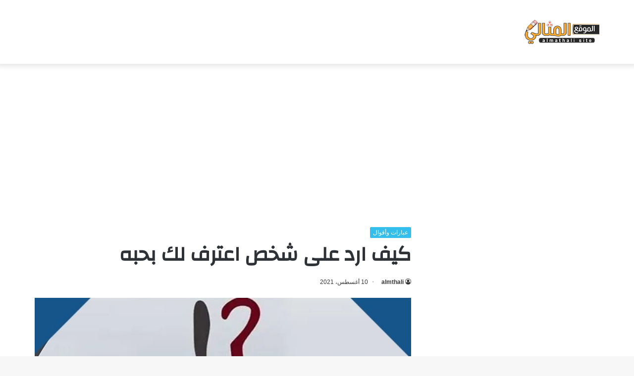

--- FILE ---
content_type: text/html; charset=UTF-8
request_url: https://almthali.com/40777/
body_size: 28489
content:
<!DOCTYPE html><html dir="rtl" lang="ar" class="" data-skin="light"><head><meta charset="UTF-8" /><link rel="profile" href="https://gmpg.org/xfn/11" /><meta name='robots' content='index, follow, max-image-preview:large, max-snippet:-1, max-video-preview:-1' /><title>كيف ارد على شخص اعترف لك بحبه - الموقع المثالي</title><style id="rocket-critical-css">:root{--wp--preset--font-size--normal:16px;--wp--preset--font-size--huge:42px}figure{margin:0 0 1em}html{-ms-touch-action:manipulation;touch-action:manipulation;-webkit-text-size-adjust:100%;-ms-text-size-adjust:100%}article,figure,header{display:block}a{background-color:transparent}img{border-style:none}svg:not(:root){overflow:hidden}figure{margin:1em 0}*{padding:0;margin:0;list-style:none;border:0;outline:none;box-sizing:border-box}*:before,*:after{box-sizing:border-box}body{background:#F7F7F7;color:#2c2f34;font-family:-apple-system,BlinkMacSystemFont,"Segoe UI",Roboto,Oxygen,Oxygen-Sans,Ubuntu,Cantarell,"Helvetica Neue","Open Sans",Arial,sans-serif;font-size:13px;line-height:21px}h1{line-height:1.4;font-weight:600}h1{font-size:41px;font-weight:700}a{color:#333;text-decoration:none}img{max-width:100%;height:auto}iframe{max-width:100%}.stream-item{text-align:center;position:relative;z-index:2;margin:20px 0;padding:0}.stream-item iframe{margin:0 auto}.header-layout-3.no-stream-item .logo-container{width:100%;float:none}.tie-icon:before{font-family:'tiefonticon'!important;speak:never;font-style:normal;font-weight:400;font-variant:normal;text-transform:none;line-height:1;-webkit-font-smoothing:antialiased;-moz-osx-font-smoothing:grayscale;display:inline-block}.container{margin-right:auto;margin-left:auto;padding-left:15px;padding-right:15px}.container:after{content:"";display:table;clear:both}@media (min-width:768px){.container{width:100%}}@media (min-width:1200px){.container{max-width:1200px}}.tie-row{margin-left:-15px;margin-right:-15px}.tie-row:after{content:"";display:table;clear:both}.tie-col-md-4,.tie-col-md-8,.tie-col-xs-12{position:relative;min-height:1px;padding-left:15px;padding-right:15px}.tie-col-xs-12{float:left}.tie-col-xs-12{width:100%}@media (min-width:992px){.tie-col-md-4,.tie-col-md-8{float:left}.tie-col-md-4{width:33.33333%}.tie-col-md-8{width:66.66667%}}.clearfix:before,.clearfix:after{content:"\0020";display:block;height:0;overflow:hidden}.clearfix:after{clear:both}.tie-container,#tie-wrapper{height:100%;min-height:650px}.tie-container{position:relative;overflow:hidden}#tie-wrapper{background:#fff;position:relative;z-index:108;height:100%;margin:0 auto}.container-wrapper{background:#fff;border:1px solid rgba(0,0,0,.1);border-radius:2px;padding:30px}#content{margin-top:30px}@media (max-width:991px){#content{margin-top:15px}}.site-content{-ms-word-wrap:break-word;word-wrap:break-word}.theme-header{background:#fff;position:relative;z-index:999}.theme-header:after{content:"";display:table;clear:both}.theme-header.has-shadow{box-shadow:0 0 10px 5px rgba(0,0,0,.1)}.logo-row{position:relative}#logo{margin-top:40px;margin-bottom:40px;display:block;float:left}#logo img{vertical-align:middle}#logo a{display:inline-block}@media (max-width:991px){#theme-header.has-normal-width-logo #logo{margin:14px 0!important;text-align:left;line-height:1}#theme-header.has-normal-width-logo #logo img{width:auto;height:auto;max-width:190px}}@media (max-width:479px){#theme-header.has-normal-width-logo #logo img{max-width:160px;max-height:60px!important}}@media (max-width:991px){#theme-header.mobile-header-centered #logo{float:none;text-align:center}}@media (max-width:991px){.logo-container{border-width:0;display:-webkit-flex;display:-ms-flexbox;display:flex;-webkit-flex-flow:row nowrap;-ms-flex-flow:row nowrap;flex-flow:row nowrap;-webkit-align-items:center;-ms-flex-align:center;align-items:center;-webkit-justify-content:space-between;-ms-flex-pack:justify;justify-content:space-between}}.mobile-header-components{display:none;z-index:10;height:30px;line-height:30px;-webkit-flex-wrap:nowrap;-ms-flex-wrap:nowrap;flex-wrap:nowrap;-webkit-flex:1 1 0%;-ms-flex:1 1 0%;flex:1 1 0%}@media (max-width:991px){.logo-container:before,.logo-container:after{height:1px}.mobile-header-components{display:block}}@media (max-width:991px){#tie-wrapper header#theme-header{box-shadow:none;background:transparent!important}.logo-container{border-width:0;box-shadow:0 3px 7px 0 rgba(0,0,0,.1)}.logo-container{background-color:#fff}}.magazine2 .container-wrapper{border-width:0;padding:0;background-color:transparent;opacity:.99}.magazine2.post-layout-1 .entry-header-outer{padding:0 0 20px}@media (min-width:992px){.theme-header .logo-row>div{height:auto!important}}.background-overlay{background-attachment:fixed}.sidebar-right .main-content{float:left}@media (min-width:992px){.sidebar-right.magazine2 .main-content{padding-right:5px}}.post-meta{margin:10px 0 8px;font-size:12px;overflow:hidden}.post-meta,.post-meta a:not(:hover){color:#767676}.post-meta .meta-item{margin-right:8px;display:inline-block}.post-meta .meta-item.tie-icon:before{padding-right:3px}.post-meta .meta-item.date:before{content:"\f017"}.post-meta .no-avatars .author-name:before{content:"\f007";padding-right:3px}@media (max-width:767px){.entry-header .post-meta>span,.main-content .post-meta>span{float:left}}.post-cat-wrap{position:relative;z-index:3;margin-bottom:5px;font-weight:400;font-family:inherit!important;line-height:0;display:block}.post-cat{display:inline-block;background:#08f;color:#fff;padding:0 6px;font-size:12px;line-height:1.85em;margin-right:4px;position:relative;white-space:nowrap;word-wrap:normal;letter-spacing:0;border-radius:2px}.post-cat:first-child:last-child{margin:0}.entry-header{padding:30px 30px 0;margin-bottom:20px}@media (max-width:991px){.entry-header{padding:20px 20px 0}}@media (max-width:767px){.container-wrapper{padding:20px 15px}}#tie-wrapper:after{position:absolute;z-index:1000;top:-10%;left:-50%;width:0;height:0;background:rgba(0,0,0,.2);content:'';opacity:0}.theiaStickySidebar:after{content:"";display:table;clear:both}@font-face{font-family:'tiefonticon';src:url(https://almthali.com/wp-content/themes/jannah/assets/fonts/tielabs-fonticon/tielabs-fonticon.eot);src:url(https://almthali.com/wp-content/themes/jannah/assets/fonts/tielabs-fonticon/tielabs-fonticon.eot#iefix) format("embedded-opentype"),url(https://almthali.com/wp-content/themes/jannah/assets/fonts/tielabs-fonticon/tielabs-fonticon.woff) format("woff"),url(https://almthali.com/wp-content/themes/jannah/assets/fonts/tielabs-fonticon/tielabs-fonticon.ttf) format("truetype"),url(https://almthali.com/wp-content/themes/jannah/assets/fonts/tielabs-fonticon/tielabs-fonticon.svg#tielabs-fonticon) format("svg");font-weight:400;font-style:normal;font-display:block}.post-content.container-wrapper{padding:0}.entry-header{font-size:45px;line-height:1.2}@media (max-width:767px){.entry-header{font-size:28px}}.entry-header .entry-title{margin-bottom:15px}@media (max-width:767px){.entry-header .entry-title{font-size:28px}}.entry-header .post-cat{margin-bottom:6px}.entry-header .post-meta{overflow:inherit;font-size:12px;margin-top:5px;margin-bottom:0;line-height:24px}.entry-header .post-meta .meta-item{margin-right:12px}.entry-header .post-meta,.entry-header .post-meta a:not(:hover){color:#333}.entry-header .post-meta .meta-author{margin:0}.entry-header .post-meta .meta-author a{font-weight:600}.entry-header .post-meta .date:before{content:"\2022";color:#ccc;margin:0 3px 0 5px;display:inline-block}@media (max-width:767px){.entry-header .post-meta{margin-bottom:-8px}.entry-header .post-meta .meta-item{margin-bottom:8px!important}.entry-header .post-meta>span{float:initial!important}.entry-header .post-meta .meta-author a{font-weight:400}}.post-layout-1 .entry-header-outer{padding:30px 30px 20px}@media (max-width:767px){.post-layout-1 .entry-header-outer{padding:20px}}.post-layout-1 .entry-header{padding:0;margin:0}.featured-area{position:relative;margin-bottom:30px;line-height:1}@media (max-width:767px){.featured-area{margin-bottom:20px}}.featured-area img{width:100%}.single-featured-image{position:relative;margin:0;line-height:0}#post-extra-info{display:none}.wf-active h1{font-family:'Changa'}.post-cat{background-color:#32beeb;color:#FFF}.post-cat{background-color:#32beeb;color:#FFF}@media (min-width:1200px){.container{width:auto}}@media (min-width:1170px){.container{max-width:1170px}}html{direction:rtl}.tie-col-xs-12{float:right}@media (min-width:992px){.tie-col-md-4,.tie-col-md-8{float:right}}.post-cat{margin-right:0;margin-left:4px}.post-meta .meta-item{margin-left:8px;margin-right:0}.post-meta .tie-icon:before{padding-left:3px;padding-right:0!important}@media (max-width:767px){.entry-header .post-meta>span,.main-content .post-meta>span{float:right}}#logo{float:right}@media (max-width:991px){#theme-header.has-normal-width-logo #logo{text-align:right}.mobile-header-components{left:15px;right:auto}}@media (max-width:991px){.logo-container{-webkit-flex-direction:row-reverse;-ms-flex-direction:row-reverse;flex-direction:row-reverse}}.entry-header .post-meta .meta-item{margin-right:0;margin-left:12px}</style><link rel="preload" href="https://almthali.com/wp-content/cache/min/1/ef9e415d5769eaf811ac47e4cef3c11c.css" as="style" onload="this.onload=null;this.rel='stylesheet'" data-minify="1" /><meta name="description" content="كيف ارد على شخص اعترف لك بحبه ، عند وقوف أحدهم أمامك والاعتراف بالحب، فقد تضطر إلى الإجابة بشكل مباشر، ولكن حينما تكون في ذلك الموقف، قد" /><link rel="canonical" href="https://almthali.com/40777/" /><meta property="og:locale" content="ar_AR" /><meta property="og:type" content="article" /><meta property="og:title" content="كيف ارد على شخص اعترف لك بحبه" /><meta property="og:description" content="كيف ارد على شخص اعترف لك بحبه ، عند وقوف أحدهم أمامك والاعتراف بالحب، فقد تضطر إلى الإجابة بشكل مباشر، ولكن حينما تكون في ذلك الموقف، قد" /><meta property="og:url" content="https://almthali.com/40777/" /><meta property="og:site_name" content="الموقع المثالي" /><meta property="article:publisher" content="https://www.facebook.com/profile.php?id=100066736656416" /><meta property="article:published_time" content="2021-08-10T19:05:26+00:00" /><meta property="og:image" content="https://almthali.com/wp-content/uploads/2021/08/كيف-ارد-على-شخص-اعترف-لك-بحبه.jpeg" /><meta property="og:image:width" content="630" /><meta property="og:image:height" content="300" /><meta property="og:image:type" content="image/jpeg" /><meta name="author" content="almthali" /><meta name="twitter:card" content="summary_large_image" /><meta name="twitter:label1" content="كُتب بواسطة" /><meta name="twitter:data1" content="almthali" /><meta name="twitter:label2" content="وقت القراءة المُقدّر" /><meta name="twitter:data2" content="8 دقائق" /> <script type="application/ld+json" class="yoast-schema-graph">{"@context":"https://schema.org","@graph":[{"@type":"Article","@id":"https://almthali.com/40777/#article","isPartOf":{"@id":"https://almthali.com/40777/"},"author":{"name":"almthali","@id":"https://almthali.com/#/schema/person/381c0e407b05237fa24cd78ee4612cd7"},"headline":"كيف ارد على شخص اعترف لك بحبه","datePublished":"2021-08-10T19:05:26+00:00","dateModified":"2021-08-10T19:05:26+00:00","mainEntityOfPage":{"@id":"https://almthali.com/40777/"},"wordCount":0,"publisher":{"@id":"https://almthali.com/#organization"},"image":{"@id":"https://almthali.com/40777/#primaryimage"},"thumbnailUrl":"https://almthali.com/wp-content/uploads/2021/08/كيف-ارد-على-شخص-اعترف-لك-بحبه.jpeg","articleSection":["عبارات وأقوال"],"inLanguage":"ar"},{"@type":"WebPage","@id":"https://almthali.com/40777/","url":"https://almthali.com/40777/","name":"كيف ارد على شخص اعترف لك بحبه - الموقع المثالي","isPartOf":{"@id":"https://almthali.com/#website"},"primaryImageOfPage":{"@id":"https://almthali.com/40777/#primaryimage"},"image":{"@id":"https://almthali.com/40777/#primaryimage"},"thumbnailUrl":"https://almthali.com/wp-content/uploads/2021/08/كيف-ارد-على-شخص-اعترف-لك-بحبه.jpeg","datePublished":"2021-08-10T19:05:26+00:00","dateModified":"2021-08-10T19:05:26+00:00","description":"كيف ارد على شخص اعترف لك بحبه ، عند وقوف أحدهم أمامك والاعتراف بالحب، فقد تضطر إلى الإجابة بشكل مباشر، ولكن حينما تكون في ذلك الموقف، قد","breadcrumb":{"@id":"https://almthali.com/40777/#breadcrumb"},"inLanguage":"ar","potentialAction":[{"@type":"ReadAction","target":["https://almthali.com/40777/"]}]},{"@type":"ImageObject","inLanguage":"ar","@id":"https://almthali.com/40777/#primaryimage","url":"https://almthali.com/wp-content/uploads/2021/08/كيف-ارد-على-شخص-اعترف-لك-بحبه.jpeg","contentUrl":"https://almthali.com/wp-content/uploads/2021/08/كيف-ارد-على-شخص-اعترف-لك-بحبه.jpeg","width":630,"height":300},{"@type":"BreadcrumbList","@id":"https://almthali.com/40777/#breadcrumb","itemListElement":[{"@type":"ListItem","position":1,"name":"الرئيسية","item":"https://almthali.com/"},{"@type":"ListItem","position":2,"name":"عبارات وأقوال","item":"https://almthali.com/eibarat-waaqwal/"},{"@type":"ListItem","position":3,"name":"كيف ارد على شخص اعترف لك بحبه"}]},{"@type":"WebSite","@id":"https://almthali.com/#website","url":"https://almthali.com/","name":"الموقع المثالي","description":"الصفحة الرئيسية","publisher":{"@id":"https://almthali.com/#organization"},"potentialAction":[{"@type":"SearchAction","target":{"@type":"EntryPoint","urlTemplate":"https://almthali.com/?s={search_term_string}"},"query-input":"required name=search_term_string"}],"inLanguage":"ar"},{"@type":"Organization","@id":"https://almthali.com/#organization","name":"الموقع المثالي","url":"https://almthali.com/","sameAs":["https://www.facebook.com/profile.php?id=100066736656416"],"logo":{"@type":"ImageObject","inLanguage":"ar","@id":"https://almthali.com/#/schema/logo/image/","url":"https://almthali.com/wp-content/uploads/2020/03/logo.png","contentUrl":"https://almthali.com/wp-content/uploads/2020/03/logo.png","width":190,"height":60,"caption":"الموقع المثالي"},"image":{"@id":"https://almthali.com/#/schema/logo/image/"}},{"@type":"Person","@id":"https://almthali.com/#/schema/person/381c0e407b05237fa24cd78ee4612cd7","name":"almthali","image":{"@type":"ImageObject","inLanguage":"ar","@id":"https://almthali.com/#/schema/person/image/","url":"https://secure.gravatar.com/avatar/a27e2878e21e5cd1cda1f540b7274f462c3c3b7434f1a306f2c57af42b96f0d6?s=96&d=mm&r=g","contentUrl":"https://secure.gravatar.com/avatar/a27e2878e21e5cd1cda1f540b7274f462c3c3b7434f1a306f2c57af42b96f0d6?s=96&d=mm&r=g","caption":"almthali"}}]}</script> <link rel='dns-prefetch' href='//fonts.googleapis.com' /><style id='wp-img-auto-sizes-contain-inline-css' type='text/css'>img:is([sizes=auto i],[sizes^="auto," i]){contain-intrinsic-size:3000px 1500px}</style><link rel='preload' id='notosanskufiarabic-css' href='https://fonts.googleapis.com/earlyaccess/notosanskufiarabic?ver=6.9' as="style" onload="this.onload=null;this.rel='stylesheet'" type='text/css' media='all' /><style id='wp-block-library-inline-css' type='text/css'>:root{--wp-block-synced-color:#7a00df;--wp-block-synced-color--rgb:122,0,223;--wp-bound-block-color:var(--wp-block-synced-color);--wp-editor-canvas-background:#ddd;--wp-admin-theme-color:#007cba;--wp-admin-theme-color--rgb:0,124,186;--wp-admin-theme-color-darker-10:#006ba1;--wp-admin-theme-color-darker-10--rgb:0,107,160.5;--wp-admin-theme-color-darker-20:#005a87;--wp-admin-theme-color-darker-20--rgb:0,90,135;--wp-admin-border-width-focus:2px}@media (min-resolution:192dpi){:root{--wp-admin-border-width-focus:1.5px}}.wp-element-button{cursor:pointer}:root .has-very-light-gray-background-color{background-color:#eee}:root .has-very-dark-gray-background-color{background-color:#313131}:root .has-very-light-gray-color{color:#eee}:root .has-very-dark-gray-color{color:#313131}:root .has-vivid-green-cyan-to-vivid-cyan-blue-gradient-background{background:linear-gradient(135deg,#00d084,#0693e3)}:root .has-purple-crush-gradient-background{background:linear-gradient(135deg,#34e2e4,#4721fb 50%,#ab1dfe)}:root .has-hazy-dawn-gradient-background{background:linear-gradient(135deg,#faaca8,#dad0ec)}:root .has-subdued-olive-gradient-background{background:linear-gradient(135deg,#fafae1,#67a671)}:root .has-atomic-cream-gradient-background{background:linear-gradient(135deg,#fdd79a,#004a59)}:root .has-nightshade-gradient-background{background:linear-gradient(135deg,#330968,#31cdcf)}:root .has-midnight-gradient-background{background:linear-gradient(135deg,#020381,#2874fc)}:root{--wp--preset--font-size--normal:16px;--wp--preset--font-size--huge:42px}.has-regular-font-size{font-size:1em}.has-larger-font-size{font-size:2.625em}.has-normal-font-size{font-size:var(--wp--preset--font-size--normal)}.has-huge-font-size{font-size:var(--wp--preset--font-size--huge)}.has-text-align-center{text-align:center}.has-text-align-left{text-align:left}.has-text-align-right{text-align:right}.has-fit-text{white-space:nowrap!important}#end-resizable-editor-section{display:none}.aligncenter{clear:both}.items-justified-left{justify-content:flex-start}.items-justified-center{justify-content:center}.items-justified-right{justify-content:flex-end}.items-justified-space-between{justify-content:space-between}.screen-reader-text{border:0;clip-path:inset(50%);height:1px;margin:-1px;overflow:hidden;padding:0;position:absolute;width:1px;word-wrap:normal!important}.screen-reader-text:focus{background-color:#ddd;clip-path:none;color:#444;display:block;font-size:1em;height:auto;left:5px;line-height:normal;padding:15px 23px 14px;text-decoration:none;top:5px;width:auto;z-index:100000}html :where(.has-border-color){border-style:solid}html :where([style*=border-top-color]){border-top-style:solid}html :where([style*=border-right-color]){border-right-style:solid}html :where([style*=border-bottom-color]){border-bottom-style:solid}html :where([style*=border-left-color]){border-left-style:solid}html :where([style*=border-width]){border-style:solid}html :where([style*=border-top-width]){border-top-style:solid}html :where([style*=border-right-width]){border-right-style:solid}html :where([style*=border-bottom-width]){border-bottom-style:solid}html :where([style*=border-left-width]){border-left-style:solid}html :where(img[class*=wp-image-]){height:auto;max-width:100%}:where(figure){margin:0 0 1em}html :where(.is-position-sticky){--wp-admin--admin-bar--position-offset:var(--wp-admin--admin-bar--height,0)}@media screen and (max-width:600px){html :where(.is-position-sticky){--wp-admin--admin-bar--position-offset:0}}</style><style id='global-styles-inline-css' type='text/css'>:root{--wp--preset--aspect-ratio--square:1;--wp--preset--aspect-ratio--4-3:4/3;--wp--preset--aspect-ratio--3-4:3/4;--wp--preset--aspect-ratio--3-2:3/2;--wp--preset--aspect-ratio--2-3:2/3;--wp--preset--aspect-ratio--16-9:16/9;--wp--preset--aspect-ratio--9-16:9/16;--wp--preset--color--black:#000;--wp--preset--color--cyan-bluish-gray:#abb8c3;--wp--preset--color--white:#fff;--wp--preset--color--pale-pink:#f78da7;--wp--preset--color--vivid-red:#cf2e2e;--wp--preset--color--luminous-vivid-orange:#ff6900;--wp--preset--color--luminous-vivid-amber:#fcb900;--wp--preset--color--light-green-cyan:#7bdcb5;--wp--preset--color--vivid-green-cyan:#00d084;--wp--preset--color--pale-cyan-blue:#8ed1fc;--wp--preset--color--vivid-cyan-blue:#0693e3;--wp--preset--color--vivid-purple:#9b51e0;--wp--preset--gradient--vivid-cyan-blue-to-vivid-purple:linear-gradient(135deg,rgb(6,147,227) 0%,rgb(155,81,224) 100%);--wp--preset--gradient--light-green-cyan-to-vivid-green-cyan:linear-gradient(135deg,rgb(122,220,180) 0%,rgb(0,208,130) 100%);--wp--preset--gradient--luminous-vivid-amber-to-luminous-vivid-orange:linear-gradient(135deg,rgb(252,185,0) 0%,rgb(255,105,0) 100%);--wp--preset--gradient--luminous-vivid-orange-to-vivid-red:linear-gradient(135deg,rgb(255,105,0) 0%,rgb(207,46,46) 100%);--wp--preset--gradient--very-light-gray-to-cyan-bluish-gray:linear-gradient(135deg,rgb(238,238,238) 0%,rgb(169,184,195) 100%);--wp--preset--gradient--cool-to-warm-spectrum:linear-gradient(135deg,rgb(74,234,220) 0%,rgb(151,120,209) 20%,rgb(207,42,186) 40%,rgb(238,44,130) 60%,rgb(251,105,98) 80%,rgb(254,248,76) 100%);--wp--preset--gradient--blush-light-purple:linear-gradient(135deg,rgb(255,206,236) 0%,rgb(152,150,240) 100%);--wp--preset--gradient--blush-bordeaux:linear-gradient(135deg,rgb(254,205,165) 0%,rgb(254,45,45) 50%,rgb(107,0,62) 100%);--wp--preset--gradient--luminous-dusk:linear-gradient(135deg,rgb(255,203,112) 0%,rgb(199,81,192) 50%,rgb(65,88,208) 100%);--wp--preset--gradient--pale-ocean:linear-gradient(135deg,rgb(255,245,203) 0%,rgb(182,227,212) 50%,rgb(51,167,181) 100%);--wp--preset--gradient--electric-grass:linear-gradient(135deg,rgb(202,248,128) 0%,rgb(113,206,126) 100%);--wp--preset--gradient--midnight:linear-gradient(135deg,rgb(2,3,129) 0%,rgb(40,116,252) 100%);--wp--preset--font-size--small:13px;--wp--preset--font-size--medium:20px;--wp--preset--font-size--large:36px;--wp--preset--font-size--x-large:42px;--wp--preset--spacing--20:.44rem;--wp--preset--spacing--30:.67rem;--wp--preset--spacing--40:1rem;--wp--preset--spacing--50:1.5rem;--wp--preset--spacing--60:2.25rem;--wp--preset--spacing--70:3.38rem;--wp--preset--spacing--80:5.06rem;--wp--preset--shadow--natural:6px 6px 9px rgba(0,0,0,.2);--wp--preset--shadow--deep:12px 12px 50px rgba(0,0,0,.4);--wp--preset--shadow--sharp:6px 6px 0 rgba(0,0,0,.2);--wp--preset--shadow--outlined:6px 6px 0 -3px rgb(255,255,255),6px 6px rgb(0,0,0);--wp--preset--shadow--crisp:6px 6px 0 rgb(0,0,0)}:where(.is-layout-flex){gap:.5em}:where(.is-layout-grid){gap:.5em}body .is-layout-flex{display:flex}.is-layout-flex{flex-wrap:wrap;align-items:center}.is-layout-flex>:is(*,div){margin:0}body .is-layout-grid{display:grid}.is-layout-grid>:is(*,div){margin:0}:where(.wp-block-columns.is-layout-flex){gap:2em}:where(.wp-block-columns.is-layout-grid){gap:2em}:where(.wp-block-post-template.is-layout-flex){gap:1.25em}:where(.wp-block-post-template.is-layout-grid){gap:1.25em}.has-black-color{color:var(--wp--preset--color--black)!important}.has-cyan-bluish-gray-color{color:var(--wp--preset--color--cyan-bluish-gray)!important}.has-white-color{color:var(--wp--preset--color--white)!important}.has-pale-pink-color{color:var(--wp--preset--color--pale-pink)!important}.has-vivid-red-color{color:var(--wp--preset--color--vivid-red)!important}.has-luminous-vivid-orange-color{color:var(--wp--preset--color--luminous-vivid-orange)!important}.has-luminous-vivid-amber-color{color:var(--wp--preset--color--luminous-vivid-amber)!important}.has-light-green-cyan-color{color:var(--wp--preset--color--light-green-cyan)!important}.has-vivid-green-cyan-color{color:var(--wp--preset--color--vivid-green-cyan)!important}.has-pale-cyan-blue-color{color:var(--wp--preset--color--pale-cyan-blue)!important}.has-vivid-cyan-blue-color{color:var(--wp--preset--color--vivid-cyan-blue)!important}.has-vivid-purple-color{color:var(--wp--preset--color--vivid-purple)!important}.has-black-background-color{background-color:var(--wp--preset--color--black)!important}.has-cyan-bluish-gray-background-color{background-color:var(--wp--preset--color--cyan-bluish-gray)!important}.has-white-background-color{background-color:var(--wp--preset--color--white)!important}.has-pale-pink-background-color{background-color:var(--wp--preset--color--pale-pink)!important}.has-vivid-red-background-color{background-color:var(--wp--preset--color--vivid-red)!important}.has-luminous-vivid-orange-background-color{background-color:var(--wp--preset--color--luminous-vivid-orange)!important}.has-luminous-vivid-amber-background-color{background-color:var(--wp--preset--color--luminous-vivid-amber)!important}.has-light-green-cyan-background-color{background-color:var(--wp--preset--color--light-green-cyan)!important}.has-vivid-green-cyan-background-color{background-color:var(--wp--preset--color--vivid-green-cyan)!important}.has-pale-cyan-blue-background-color{background-color:var(--wp--preset--color--pale-cyan-blue)!important}.has-vivid-cyan-blue-background-color{background-color:var(--wp--preset--color--vivid-cyan-blue)!important}.has-vivid-purple-background-color{background-color:var(--wp--preset--color--vivid-purple)!important}.has-black-border-color{border-color:var(--wp--preset--color--black)!important}.has-cyan-bluish-gray-border-color{border-color:var(--wp--preset--color--cyan-bluish-gray)!important}.has-white-border-color{border-color:var(--wp--preset--color--white)!important}.has-pale-pink-border-color{border-color:var(--wp--preset--color--pale-pink)!important}.has-vivid-red-border-color{border-color:var(--wp--preset--color--vivid-red)!important}.has-luminous-vivid-orange-border-color{border-color:var(--wp--preset--color--luminous-vivid-orange)!important}.has-luminous-vivid-amber-border-color{border-color:var(--wp--preset--color--luminous-vivid-amber)!important}.has-light-green-cyan-border-color{border-color:var(--wp--preset--color--light-green-cyan)!important}.has-vivid-green-cyan-border-color{border-color:var(--wp--preset--color--vivid-green-cyan)!important}.has-pale-cyan-blue-border-color{border-color:var(--wp--preset--color--pale-cyan-blue)!important}.has-vivid-cyan-blue-border-color{border-color:var(--wp--preset--color--vivid-cyan-blue)!important}.has-vivid-purple-border-color{border-color:var(--wp--preset--color--vivid-purple)!important}.has-vivid-cyan-blue-to-vivid-purple-gradient-background{background:var(--wp--preset--gradient--vivid-cyan-blue-to-vivid-purple)!important}.has-light-green-cyan-to-vivid-green-cyan-gradient-background{background:var(--wp--preset--gradient--light-green-cyan-to-vivid-green-cyan)!important}.has-luminous-vivid-amber-to-luminous-vivid-orange-gradient-background{background:var(--wp--preset--gradient--luminous-vivid-amber-to-luminous-vivid-orange)!important}.has-luminous-vivid-orange-to-vivid-red-gradient-background{background:var(--wp--preset--gradient--luminous-vivid-orange-to-vivid-red)!important}.has-very-light-gray-to-cyan-bluish-gray-gradient-background{background:var(--wp--preset--gradient--very-light-gray-to-cyan-bluish-gray)!important}.has-cool-to-warm-spectrum-gradient-background{background:var(--wp--preset--gradient--cool-to-warm-spectrum)!important}.has-blush-light-purple-gradient-background{background:var(--wp--preset--gradient--blush-light-purple)!important}.has-blush-bordeaux-gradient-background{background:var(--wp--preset--gradient--blush-bordeaux)!important}.has-luminous-dusk-gradient-background{background:var(--wp--preset--gradient--luminous-dusk)!important}.has-pale-ocean-gradient-background{background:var(--wp--preset--gradient--pale-ocean)!important}.has-electric-grass-gradient-background{background:var(--wp--preset--gradient--electric-grass)!important}.has-midnight-gradient-background{background:var(--wp--preset--gradient--midnight)!important}.has-small-font-size{font-size:var(--wp--preset--font-size--small)!important}.has-medium-font-size{font-size:var(--wp--preset--font-size--medium)!important}.has-large-font-size{font-size:var(--wp--preset--font-size--large)!important}.has-x-large-font-size{font-size:var(--wp--preset--font-size--x-large)!important}</style><style id='classic-theme-styles-inline-css' type='text/css'>
/*! This file is auto-generated */
.wp-block-button__link{color:#fff;background-color:#32373c;border-radius:9999px;box-shadow:none;text-decoration:none;padding:calc(.667em + 2px) calc(1.333em + 2px);font-size:1.125em}.wp-block-file__button{background:#32373c;color:#fff;text-decoration:none}</style><link rel='preload' id='tie-css-print-css' href='https://almthali.com/wp-content/cache/busting/1/wp-content/themes/jannah/assets/css/print-5.4.10.css' as="style" onload="this.onload=null;this.rel='stylesheet'" type='text/css' media='print' /><style id='tie-css-style-custom-inline-css' type='text/css'>.brand-title,a:hover,.tie-popup-search-submit,#logo.text-logo a,.theme-header nav .components #search-submit:hover,.theme-header .header-nav .components>li:hover>a,.theme-header .header-nav .components li a:hover,.main-menu ul.cats-vertical li a.is-active,.main-menu ul.cats-vertical li a:hover,.main-nav li.mega-menu .post-meta a:hover,.main-nav li.mega-menu .post-box-title a:hover,.search-in-main-nav.autocomplete-suggestions a:hover,#main-nav .menu ul:not(.cats-horizontal) li:hover>a,#main-nav .menu ul li.current-menu-item:not(.mega-link-column)>a,.top-nav .menu li:hover>a,.top-nav .menu>.tie-current-menu>a,.search-in-top-nav.autocomplete-suggestions .post-title a:hover,div.mag-box .mag-box-options .mag-box-filter-links a.active,.mag-box-filter-links .flexMenu-viewMore:hover>a,.stars-rating-active,body .tabs.tabs .active>a,.video-play-icon,.spinner-circle:after,#go-to-content:hover,.comment-list .comment-author .fn,.commentlist .comment-author .fn,blockquote::before,blockquote cite,blockquote.quote-simple p,.multiple-post-pages a:hover,#story-index li .is-current,.latest-tweets-widget .twitter-icon-wrap span,.wide-slider-nav-wrapper .slide,.wide-next-prev-slider-wrapper .tie-slider-nav li:hover span,.review-final-score h3,#mobile-menu-icon:hover .menu-text,body .entry a,.dark-skin body .entry a,.entry .post-bottom-meta a:hover,.comment-list .comment-content a,q a,blockquote a,.widget.tie-weather-widget .icon-basecloud-bg:after,.site-footer a:hover,.site-footer .stars-rating-active,.site-footer .twitter-icon-wrap span,.site-info a:hover{color:#32beeb}#instagram-link a:hover{color:#32beeb!important;border-color:#32beeb!important}#theme-header #main-nav .spinner-circle:after{color:#32beeb}[type='submit'],.button,.generic-button a,.generic-button button,.theme-header .header-nav .comp-sub-menu a.button.guest-btn:hover,.theme-header .header-nav .comp-sub-menu a.checkout-button,nav.main-nav .menu>li.tie-current-menu>a,nav.main-nav .menu>li:hover>a,.main-menu .mega-links-head:after,.main-nav .mega-menu.mega-cat .cats-horizontal li a.is-active,#mobile-menu-icon:hover .nav-icon,#mobile-menu-icon:hover .nav-icon:before,#mobile-menu-icon:hover .nav-icon:after,.search-in-main-nav.autocomplete-suggestions a.button,.search-in-top-nav.autocomplete-suggestions a.button,.spinner>div,.post-cat,.pages-numbers li.current span,.multiple-post-pages>span,#tie-wrapper .mejs-container .mejs-controls,.mag-box-filter-links a:hover,.slider-arrow-nav a:not(.pagination-disabled):hover,.comment-list .reply a:hover,.commentlist .reply a:hover,#reading-position-indicator,#story-index-icon,.videos-block .playlist-title,.review-percentage .review-item span span,.tie-slick-dots li.slick-active button,.tie-slick-dots li button:hover,.digital-rating-static,.timeline-widget li a:hover .date:before,#wp-calendar #today,.posts-list-counter li.widget-post-list:before,.cat-counter a+span,.tie-slider-nav li span:hover,.fullwidth-area .widget_tag_cloud .tagcloud a:hover,.magazine2:not(.block-head-4) .dark-widgetized-area ul.tabs a:hover,.magazine2:not(.block-head-4) .dark-widgetized-area ul.tabs .active a,.magazine1 .dark-widgetized-area ul.tabs a:hover,.magazine1 .dark-widgetized-area ul.tabs .active a,.block-head-4.magazine2 .dark-widgetized-area .tabs.tabs .active a,.block-head-4.magazine2 .dark-widgetized-area .tabs>.active a:before,.block-head-4.magazine2 .dark-widgetized-area .tabs>.active a:after,.demo_store,.demo #logo:after,.demo #sticky-logo:after,.widget.tie-weather-widget,span.video-close-btn:hover,#go-to-top,.latest-tweets-widget .slider-links .button:not(:hover){background-color:#32beeb;color:#FFF}.tie-weather-widget .widget-title .the-subtitle,.block-head-4.magazine2 #footer .tabs .active a:hover{color:#FFF}pre,code,.pages-numbers li.current span,.theme-header .header-nav .comp-sub-menu a.button.guest-btn:hover,.multiple-post-pages>span,.post-content-slideshow .tie-slider-nav li span:hover,#tie-body .tie-slider-nav li>span:hover,.slider-arrow-nav a:not(.pagination-disabled):hover,.main-nav .mega-menu.mega-cat .cats-horizontal li a.is-active,.main-nav .mega-menu.mega-cat .cats-horizontal li a:hover,.main-menu .menu>li>.menu-sub-content{border-color:#32beeb}.main-menu .menu>li.tie-current-menu{border-bottom-color:#32beeb}.top-nav .menu li.tie-current-menu>a:before,.top-nav .menu li.menu-item-has-children:hover>a:before{border-top-color:#32beeb}.main-nav .main-menu .menu>li.tie-current-menu>a:before,.main-nav .main-menu .menu>li:hover>a:before{border-top-color:#FFF}header.main-nav-light .main-nav .menu-item-has-children li:hover>a:before,header.main-nav-light .main-nav .mega-menu li:hover>a:before{border-left-color:#32beeb}.rtl header.main-nav-light .main-nav .menu-item-has-children li:hover>a:before,.rtl header.main-nav-light .main-nav .mega-menu li:hover>a:before{border-right-color:#32beeb;border-left-color:transparent}.top-nav ul.menu li .menu-item-has-children:hover>a:before{border-top-color:transparent;border-left-color:#32beeb}.rtl .top-nav ul.menu li .menu-item-has-children:hover>a:before{border-left-color:transparent;border-right-color:#32beeb}::-moz-selection{background-color:#32beeb;color:#FFF}::selection{background-color:#32beeb;color:#FFF}circle.circle_bar{stroke:#32beeb}#reading-position-indicator{box-shadow:0 0 10px rgba(50,190,235,.7)}#logo.text-logo a:hover,body .entry a:hover,.dark-skin body .entry a:hover,.comment-list .comment-content a:hover,.block-head-4.magazine2 .site-footer .tabs li a:hover,q a:hover,blockquote a:hover{color:#008cb9}.button:hover,input[type='submit']:hover,.generic-button a:hover,.generic-button button:hover,a.post-cat:hover,.site-footer .button:hover,.site-footer [type='submit']:hover,.search-in-main-nav.autocomplete-suggestions a.button:hover,.search-in-top-nav.autocomplete-suggestions a.button:hover,.theme-header .header-nav .comp-sub-menu a.checkout-button:hover{background-color:#008cb9;color:#FFF}.theme-header .header-nav .comp-sub-menu a.checkout-button:not(:hover),body .entry a.button{color:#FFF}#story-index.is-compact .story-index-content{background-color:#32beeb}#story-index.is-compact .story-index-content a,#story-index.is-compact .story-index-content .is-current{color:#FFF}#tie-body .section-title-default,#tie-body .mag-box-title,#tie-body #comments-title,#tie-body .review-box-header,#tie-body .comment-reply-title,#tie-body .comment-reply-title,#tie-body .related.products>h2,#tie-body .up-sells>h2,#tie-body .cross-sells>h2,#tie-body .cart_totals>h2,#tie-body .bbp-form legend{color:#FFF;background-color:#32beeb}#tie-body .mag-box-filter-links>li>a,#tie-body .mag-box-title h3 a,#tie-body .block-more-button{color:#FFF}#tie-body .flexMenu-viewMore:hover>a{color:#32beeb}#tie-body .mag-box-filter-links>li>a:hover,#tie-body .mag-box-filter-links li>a.active{background-color:#FFF;color:#32beeb}#tie-body .slider-arrow-nav a{border-color:rgba(#FFFFFF,.2);color:#FFF}#tie-body .mag-box-title a.pagination-disabled,#tie-body .mag-box-title a.pagination-disabled:hover{color:#FFFFFF!important}#tie-body .slider-arrow-nav a:not(.pagination-disabled):hover{background-color:#FFF;border-color:#FFF;color:#32beeb}</style> <script type="text/javascript" src="https://almthali.com/wp-content/cache/busting/1/wp-includes/js/jquery/jquery.min-3.7.1.js" id="jquery-core-js"></script> <script type="text/javascript" src="https://almthali.com/wp-content/cache/busting/1/wp-includes/js/jquery/jquery-migrate.min-3.4.1.js" id="jquery-migrate-js"></script> <script data-minify="1" type="text/javascript" src="https://almthali.com/wp-content/cache/min/1/wp-content/plugins/wp-hide-post/public/js/wp-hide-post-public-7adbb885c31d9e5dffa4560b7ef543fc.js" id="wp-hide-post-js"></script> <meta http-equiv="X-UA-Compatible" content="IE=edge"><meta name="theme-color" content="#32beeb" /><meta name="viewport" content="width=device-width, initial-scale=1.0" /><link rel="icon" href="https://almthali.com/wp-content/uploads/2021/05/almthali.ico" sizes="32x32" /><link rel="icon" href="https://almthali.com/wp-content/uploads/2021/05/almthali.ico" sizes="192x192" /><link rel="apple-touch-icon" href="https://almthali.com/wp-content/uploads/2021/05/almthali.ico" /><meta name="msapplication-TileImage" content="https://almthali.com/wp-content/uploads/2021/05/almthali.ico" /> <noscript><style id="rocket-lazyload-nojs-css">.rll-youtube-player,[data-lazy-src]{display:none!important}</style></noscript><script>/*! loadCSS rel=preload polyfill. [c]2017 Filament Group, Inc. MIT License */
(function(w){"use strict";if(!w.loadCSS){w.loadCSS=function(){}}
var rp=loadCSS.relpreload={};rp.support=(function(){var ret;try{ret=w.document.createElement("link").relList.supports("preload")}catch(e){ret=!1}
return function(){return ret}})();rp.bindMediaToggle=function(link){var finalMedia=link.media||"all";function enableStylesheet(){link.media=finalMedia}
if(link.addEventListener){link.addEventListener("load",enableStylesheet)}else if(link.attachEvent){link.attachEvent("onload",enableStylesheet)}
setTimeout(function(){link.rel="stylesheet";link.media="only x"});setTimeout(enableStylesheet,3000)};rp.poly=function(){if(rp.support()){return}
var links=w.document.getElementsByTagName("link");for(var i=0;i<links.length;i++){var link=links[i];if(link.rel==="preload"&&link.getAttribute("as")==="style"&&!link.getAttribute("data-loadcss")){link.setAttribute("data-loadcss",!0);rp.bindMediaToggle(link)}}};if(!rp.support()){rp.poly();var run=w.setInterval(rp.poly,500);if(w.addEventListener){w.addEventListener("load",function(){rp.poly();w.clearInterval(run)})}else if(w.attachEvent){w.attachEvent("onload",function(){rp.poly();w.clearInterval(run)})}}
if(typeof exports!=="undefined"){exports.loadCSS=loadCSS}
else{w.loadCSS=loadCSS}}(typeof global!=="undefined"?global:this))</script> </head><body id="tie-body" class="rtl wp-singular post-template-default single single-post postid-40777 single-format-standard wp-theme-jannah wrapper-has-shadow block-head-7 magazine2 is-thumb-overlay-disabled is-desktop is-header-layout-3 has-header-below-ad sidebar-right has-sidebar post-layout-1 narrow-title-narrow-media is-standard-format hide_sidebars hide_share_post_top hide_post_newsletter hide_post_authorbio hide_post_nav"> <script async src="https://pagead2.googlesyndication.com/pagead/js/adsbygoogle.js?client=ca-pub-6663558515376244"
     crossorigin="anonymous"></script> <div class="background-overlay"><div id="tie-container" class="site tie-container"><div id="tie-wrapper"><header id="theme-header" class="theme-header header-layout-3 main-nav-light main-nav-default-light main-nav-above no-stream-item has-shadow has-normal-width-logo mobile-header-centered"><div class="container header-container"><div class="tie-row logo-row"><div class="logo-wrapper"><div class="tie-col-md-4 logo-container clearfix"><div id="mobile-header-components-area_1" class="mobile-header-components"></div><div id="logo" class="image-logo" > <a title="الموقع المثالي" href="https://almthali.com/"> <picture class="tie-logo-default tie-logo-picture"> <source class="tie-logo-source-default tie-logo-source" data-lazy-srcset="https://almthali.com/wp-content/uploads/2020/03/logo.png"> <img class="tie-logo-img-default tie-logo-img rocket-lazyload" data-lazy-src="https://almthali.com/wp-content/uploads/2020/03/logo.png" alt="الموقع المثالي" width="300" height="49" style="max-height:49px !important; width: auto;" /> </picture> </a></div><div id="mobile-header-components-area_2" class="mobile-header-components"></div></div></div></div></div></header><div class="stream-item stream-item-below-header"><script async src="https://pagead2.googlesyndication.com/pagead/js/adsbygoogle.js?client=ca-pub-6663558515376244"
     crossorigin="anonymous"></script>  <ins class="adsbygoogle"
style="display:block"
data-ad-client="ca-pub-6663558515376244"
data-ad-slot="9573258290"
data-ad-format="auto"
data-full-width-responsive="true"></ins> <script>(adsbygoogle = window.adsbygoogle || []).push({});</script> </div><div id="content" class="site-content container"><div id="main-content-row" class="tie-row main-content-row"><div class="main-content tie-col-md-8 tie-col-xs-12" role="main"><article id="the-post" class="container-wrapper post-content tie-standard"><header class="entry-header-outer"><div class="entry-header"><span class="post-cat-wrap"><a class="post-cat tie-cat-878" href="https://almthali.com/eibarat-waaqwal/">عبارات وأقوال</a></span><h1 class="post-title entry-title">كيف ارد على شخص اعترف لك بحبه</h1><div id="single-post-meta" class="post-meta clearfix"><span class="author-meta single-author no-avatars"><span class="meta-item meta-author-wrapper meta-author-1"><span class="meta-author"><a href="https://almthali.com/author/almthali/" class="author-name tie-icon" title="almthali">almthali</a></span></span></span><span class="date meta-item tie-icon">10 أغسطس، 2021</span></div></div></header><div  class="featured-area"><div class="featured-area-inner"><figure class="single-featured-image"><img width="630" height="300" src="data:image/svg+xml,%3Csvg%20xmlns='http://www.w3.org/2000/svg'%20viewBox='0%200%20630%20300'%3E%3C/svg%3E" class="attachment-full size-full wp-post-image" alt="" is_main_img="1" decoding="async" fetchpriority="high" data-lazy-srcset="https://almthali.com/wp-content/uploads/2021/08/كيف-ارد-على-شخص-اعترف-لك-بحبه.jpeg 630w, https://almthali.com/wp-content/uploads/2021/08/كيف-ارد-على-شخص-اعترف-لك-بحبه-300x143.jpeg 300w" data-lazy-sizes="(max-width: 630px) 100vw, 630px" data-lazy-src="https://almthali.com/wp-content/uploads/2021/08/كيف-ارد-على-شخص-اعترف-لك-بحبه.jpeg" /><noscript><img width="630" height="300" src="https://almthali.com/wp-content/uploads/2021/08/كيف-ارد-على-شخص-اعترف-لك-بحبه.jpeg" class="attachment-full size-full wp-post-image" alt="" is_main_img="1" decoding="async" fetchpriority="high" srcset="https://almthali.com/wp-content/uploads/2021/08/كيف-ارد-على-شخص-اعترف-لك-بحبه.jpeg 630w, https://almthali.com/wp-content/uploads/2021/08/كيف-ارد-على-شخص-اعترف-لك-بحبه-300x143.jpeg 300w" sizes="(max-width: 630px) 100vw, 630px" /></noscript></figure></div></div><div class="entry-content entry clearfix"><div class="lwptoc lwptoc-autoWidth lwptoc-baseItems lwptoc-light lwptoc-notInherit" data-smooth-scroll="1" data-smooth-scroll-offset="24"><div class="lwptoc_i"><div class="lwptoc_header"> <b class="lwptoc_title">المحتويات</b></div><div class="lwptoc_items lwptoc_items-visible"><div class="lwptoc_itemWrap"><div class="lwptoc_item"> <a href="#lwptoc1"> <span class="lwptoc_item_number">1.</span> <span class="lwptoc_item_label">كيف ارد على شخص اعترف لي بحبه</span> </a></div><div class="lwptoc_item"> <a href="#lwptoc2"> <span class="lwptoc_item_number">2.</span> <span class="lwptoc_item_label">اذا احد اعترف لي بحبه وش اقول</span> </a></div><div class="lwptoc_item"> <a href="#lwptoc3"> <span class="lwptoc_item_number">3.</span> <span class="lwptoc_item_label">ماذا تفعل الفتاة عندما يعترف بحبه</span> </a></div><div class="lwptoc_item"> <a href="#lwptoc4"> <span class="lwptoc_item_number">4.</span> <span class="lwptoc_item_label">اعترفت لي بحبها ماذا افعل</span> </a></div><div class="lwptoc_item"> <a href="#lwptoc5"> <span class="lwptoc_item_number">5.</span> <span class="lwptoc_item_label">كيف ارد على شخص قال لي احبك</span> </a></div><div class="lwptoc_item"> <a href="#lwptoc6"> <span class="lwptoc_item_number">6.</span> <span class="lwptoc_item_label">ماذا أفعل عندما يعترف لي بحبه</span> </a></div><div class="lwptoc_item"> <a href="#lwptoc7"> <span class="lwptoc_item_number">7.</span> <span class="lwptoc_item_label">ماذا تفعل اذا صارحك احد بحبة</span> </a></div><div class="lwptoc_item"> <a href="#lwptoc8"> <span class="lwptoc_item_number">8.</span> <span class="lwptoc_item_label">كيفية التصرف عند الرد على اعتراف بالحب</span> </a></div></div></div></div></div><p><strong>كيف ارد على شخص اعترف لك بحبه</strong> ، عند وقوف أحدهم أمامك والاعتراف بالحب، فقد تضطر إلى الإجابة بشكل مباشر، ولكن حينما تكون في ذلك الموقف، قد تتجمد ولا تستطيع التعامل مع الأمر والرد عليه،، حيث أن التعبير عن الحب والاعتراف به من ضمن أصعب الأشياء التي يتخوف منها المحبين، وذلك بسبب كون المشاعر لا يتم كشفه بسهوله، ولكن هناك بعض الدلالات والعلامات التي توحي بأن شخص ما يكن مشاعر الحب للآخر، ويتساءل الكثير حول كيف ترد على شخص اعترف لك بحبه، وتناولت معظم مواقع التواصل الإجتماعي المشهورة الحديث عن كثير من الأمور المهمة والتي إنتشرت بشكل واسع وكبير بين الأشخاص داخل المملكة العربية السعودية، حيث أن أبرز هذه الأمور المهمة تمحور في الحديث عن كيفية التصرف عندما يعترف لك شخص بحبه، كما أن معدلات البحث زادت بشكل غير مسبوق وبشكل مدهش في البحث عن كيف ارد على شخص اعترف لك بحبه، وهنا جئنا لكم إخوتي وأخواتي الأعزاء بمقالتنا المميزة والمفيدة لكم، فكونوا معنا لمزيد من الإستفادة الجيدة حول طريقة الرد على الاعتراف بالحب.</p><h2><span id="lwptoc1">كيف ارد على شخص اعترف لي بحبه</span></h2><p>يبحث العديد عن كيف ارد على شخص اعترف لك بحبه، وفي حال لم يكن الشخص تعرض لهذا الأمر من قبل، فيجب عليه العلم أنه سوف يكون غير مريح، حيث إن الفرد لا يريد أن يؤذي من يعترف له، بينما يجب أن يكون رد فعله صادقًا، وذلك يحتاج إلى أسلوب جيد في التواصل، وفي الآتي أفضل رد لشخص اعترف لك بحبه:</p><div class="stream-item stream-item-in-post stream-item-inline-post aligncenter"><script async src="https://pagead2.googlesyndication.com/pagead/js/adsbygoogle.js?client=ca-pub-6663558515376244"
     crossorigin="anonymous"></script>  <ins class="adsbygoogle" style="display:block" data-ad-client="ca-pub-6663558515376244" data-ad-slot="5843708602" data-ad-format="auto" data-full-width-responsive="true"></ins> <script>(adsbygoogle = window.adsbygoogle || []).push({});</script></div><ul><li>ابتسم وكن ممتنًا، ويجب العلم أن الأمر سيصبح مخيفًا بعض الشيء، لكنه سوف يظل شيئًا رائعًا، حيث إن ذلك الشخص يحبك طالما قال واعترف لك بحبه، كما يمكن أن يكون واقعًا في حبك بدرجة كبيرة، بينما إذا كنت تمتلك شعور متبادل، فلا داعي للقلق أبدًا، يكفي فقط الابتسام في بداية الأمر.</li><li>اخبره كم يجعلك ذلك سعيدًا، ويمكن القول لهذا الشخص (أنت جعلتني سعيدًا للغاية)، وذلك ببساطة كبيرة، حيث إن هذا تعبير عن الحب له، وكذلك سوف يكون أفضل من مجرد قول (شكرًا).</li></ul><h2><span id="lwptoc2">اذا احد اعترف لي بحبه وش اقول</span></h2><ul><li>اخبره عن مدى اهتمامك به، حيث أن الأمر المحبط عند غالبية الناس حينما لا يعرفون كيف يمكن الرد على قول أنا أحبك هو أنهم لا يستطيعون توضيح أنهم لا زالوا يهتمون بهذا الشخص، وذلك عن طريق عدم الرد بإنني أحبك، وهو ما يجعل هذا الفرد يفترض عدم وجود مشاعر تجاهه، بينما قد يكون الوضع غير ذلك.</li><li><strong>اذا احد اعترف لي بحبه وش اقول</strong> : اسأله لماذا يحبك، من الممكن أن يكون الوضع غريب، وذلك حينما يخبرك أحد مهم لك أنه يحبك، فيجب سؤاله عن السبب في هذا، ولكنه ليس اختبار، بينما استطاعة الحصول على إجابة مقنعة حول هذا، سوف يجعلك تحس بثقة أكثر في مشاعرك.</li></ul><p>شاهد ايضاً: <a href="https://almthali.com/18259/">اذا احد قالي احبك وش ارد , الرد على كلمة بحبك</a></p><h2><span id="lwptoc3">ماذا تفعل الفتاة عندما يعترف بحبه</span></h2><p>عندما يعترف الرجل بحبه للمرأة، تحتار الكثير من الفتيات كيف ترد على من يخبرها بشعوره تجاهها، فلا تدري ماذا تفعل، وتحتار بماذا ترد عليه، إن تبادل الحب بين الأشخاص شيء رائع وجميل، غير أن أجمله ما يكون مبني على الحلال، فأجمل حب وكلمات حـب تلك الكلمات التي تصدر من المتزوجين أو الخاطبين، مع أنه حلال لكن البعض منهم يظل عاجز عن الرد ولا تعلم ماذا تفعل الفتاة عندما يعترف بحبه، وتبحث بين الصفحات عن كلمات يعبر بها عن حبه العميق، ليزيد من ولع الطرف الآخر، وهذه مجموعة رائعة من الكلمات والجمل التي يمكن الرد بها على عندما يعترف شاب بحبه للفتاة:</p><div class="stream-item stream-item-in-post stream-item-inline-post aligncenter"><script async src="https://pagead2.googlesyndication.com/pagead/js/adsbygoogle.js?client=ca-pub-6663558515376244"
     crossorigin="anonymous"></script>  <ins class="adsbygoogle" style="display:block" data-ad-client="ca-pub-6663558515376244" data-ad-slot="5843708602" data-ad-format="auto" data-full-width-responsive="true"></ins> <script>(adsbygoogle = window.adsbygoogle || []).push({});</script></div><ul><li>يجب على الفتاة ان لا تتسرعي في الرفض، خذي وقتا كافيا للتفكير في الموضوع فربما يكون هذا الشخص هو الأنسب لك مع الحرص على عدم المبالغة في الوقت.</li><li>حاولي عزيزتي الفتاة التحكم في رد فعلك، فلا تبالغي في الخجل وفي الوقت نفسه لا تستخدمي الضحك كوسيلة للهروب من الموقف.</li><li>وتذكري أنكِ تتعاملين مع مشاعر لابد وأن تُحترم حتى وإن كنتِ رافضة له.</li><li>إذا كان ردك هو الرفض للشاب عندما اعترف لك بحبه، أخبريه بوضوح لكن دون أن تجرحي مشاعره أو تسخري منها.</li><li>لا تكتفي بمعرفتك المسبقة له للموافقة عليه، تمهلي واستشيري من حولك.</li><li>وإذا كنتي تبادلين الشاب نفس المشاعر، فلا تعلني عنها في نفس الوقت بل انتظري قليلا ثم أخبريه بموافقتك.</li></ul><p>شاهد ايضاً: <a href="https://almthali.com/20853/">كيف اعرف ان شخص يتخاطر معي</a></p><h2><span id="lwptoc4">اعترفت لي بحبها ماذا افعل</span></h2><p>قد يذهب البعض الى الاعتراف بالمشاعر التي يحملها الشخص الى الطرف الآخر، وقد يجد الشخص القبول أو الرفض، لذا يجب على الانسان أن يضع في تفكيره جميع الاحتمالات، ويجب أيضاً التحلي بالأخلاق الحميدة في التعامل مع الأشخاص، فيتساءل البعض عن كيفية الرد على شخص اعترفت لك بحبها:</p><ul><li>علينا إحترام ما تقدم به الشخص الآخر من خلال قيامه بالاعتراف بالحب الذي يكنه لنا.</li><li>يجب على الشخص التريث، وعدم التسرع في الرد سواء بالقبول أو الرفض.</li><li>أخذ الوقت الكافي الذي يمكن الطرف الثاني من التفكير في مختلف الجوانب التي لها علاقة بهذا الموضوع.</li><li>الرد على اعتراف شخص ما بحبه يكون بطريقة مهذبة ومنمقة، حتى لو كان بالرفض، فيجب عدم التقليل من شأن الآخرين.</li><li>يجب معرفة جميع تبعات ونتائج القرار الذي يتخذه الشخص عند الرد على اعتراف شخص له بالحب.</li><li>من الضروري ضبط ردة الفعل الخاصة بنا عند قيام شخص بالاعتراف بحبه، فلا يجب إظهار البهجة المطلقة في حالة الموافقة ولا نبدي الاستهزاء السخرية في حالة الرفض.</li></ul><p>شاهد ايضاً: <a href="https://almthali.com/20864/">كيف تعرف أن الشخص الذي تحبه يبادلك نفس الشعور</a></p><h2><span id="lwptoc5">كيف ارد على شخص قال لي احبك</span></h2><p>يتساءل الكثير حول كيف ارد على شخص قال لي احبك، ويعد قول أحدهم لك (أنا أحبك) خطوة كبيرة للأمام، لذلك من الضروري أخذ الموقف بشكل جدي إذا قال شخص أنه يحبك، كما يجب التفكير في هذا الفرد ومحاولة التعرف على مشاعرك نحوه، وفي حال وجود مشاعر بالفعل، يفضل إخباره على الفور بهذا التبادل، وفي الآتي أمثلة على ماذا تفعل إذا قال لك شخص أنه يحبك بالأقوال التي يمكن قولها له في ذلك الموقف:</p><ul><li>قل له “أنا أحبك” عند وجود مشاعر نحوه بالفعل: حيث إنه في حال وجود مشاعر متبادلة له، وتشعر بأنك على استعداد لإخباره بذلك، فإن هذا هو أنسب وقت للرد بقول (أنا أحبك أيضًا!)، وعلى الرغم من هذا، فمن الضروري عدم قولها إذا لم تكن متأكدًا.</li><li>أخبره أنك تقدره إذا لم تكن على استعداد لقول “أنا أحبك”: إن أفضل طريقة للرد على شخص قال لك (أنا أحبك)، هي التركيز على صفاته الإيجابية، إلى جانب التوضيح له بتقدير تلك السمات الخاصة به، كما يجب التفكير فيما يمكن أن تحبه في ذلك الشخص، وما العوامل التي يمكنها جعلك مرتبطًا به، ومن ثم التفكير فيها عند الرد.</li></ul><p>شاهد ايضاً: <a href="https://almthali.com/38253/">الرد على صباح الخير .. كيف ارد اذا احد قال صباح الخير</a></p><h2><span id="lwptoc6">ماذا أفعل عندما يعترف لي بحبه</span></h2><p>الإعتراف بالحب خاصة بدون مُقدمات من الأمور التي تترك للوهلة الأولى صدمة في داخل الطرف الآخر تجعله غير قادِر على التعامُل مع الموقف، ولهذا يجب علينا تفهم تهرب الآخرين من الرد على اعترافنا لهم بالحب وتفهم أن الأمر فاجأه وترك صدمة داخله كونه جاء بدون مقدمات.</p><p>وفي سياق <strong>ماذا أفعل عندما يعترف لي بحبه</strong> يجب التعامل مع الأمر بشيء من التروي وامتصاص مشاعر الآخرين ومحاولة تفهم ما يحملونه وتقدير كونها مشاعرهم الخاصة، والحكم على الموقف عبر ما نحمله من مشاعر سواء كوننا مُحبين لهم كذلك أم أننا غير قادرين على مبادلتهم المحبة في هذا الوقت، أو طلب المزيد من الوقت للرد على الاعتراف بالحب من الآخرين.</p><h2><span id="lwptoc7">ماذا تفعل اذا صارحك احد بحبة</span></h2><p>يتساءل كل من يقع في هذا الموقف المُحرج كيف اتصرف عندما يعترف لي بحبه فهل أصده أم اتريث قليلاً حتى أصل إلى نقل الصورة الصحيحة لمشاعري تجاهه، سواء بالموافقة على مبادلته الحب وكوني أحمل ذات المشاعر تجاهه أم أنني لا أحمل له أية مشاعر حب سوى مشاعر الأخوة أو الصداقة والزمالة، وهُنا نتعرف ماذا تفعل اذا صارحك احد بحبه ويُمكن تلخيص ما يجب القيام به في هذه الحالة بما يلي :</p><ul><li>عليك عدم التسرع في الرد والرفض اذا صارحك احد بحبة.</li><li>ويجب أن نأخذ الوقت الكافي للرد على الاعتراف بحبة وفق ما نراه أنسب لنا.</li><li>يجب التحكم في ردة الفعل الخاصة بنا فلا نبدي السعادة في حالة الموافقة ولا نبدي السخرية في حالة الرفض.</li><li>علينا إحترام ما تقدم به الشخص الآخر كونها في النهاية مشاعره.</li><li>إذا شعرت بالتردد في مشاعرك نحوه، اخبريه بقبولك خوض التجربة مع الاتفاق بأن فشلها لا يؤثر على تعاملكما.</li><li>عليك تقييم مدى نجاح العلاقة قبل البدء فيها.</li><li>في حالة كونك رافضة لما تقدم به عليكِ إخباره بذلك لكن بطريقة لطيفة.</li><li>في حالة الموافقة لا تستند إلى المعرفة السابقة في الموافقة فخذي المزيد من الوقت واستشيري وتمهلي.</li><li>إذا كان لديك نفس المشاعر تجاهه لا تتسرعي في إخباره وانتظري قليلاً للموافقة.</li><li>يجب علينا النظر في نجاح العلاقة من عدمها وفق ظروف كل طرف مِنا.</li><li>إذا كان لديك تخوف من خوض التجربة معه لعدم تكافيء فرص الحياة اخبريه بذلك.</li></ul><p>شاهد ايضاً: <a href="https://almthali.com/36934/">فن الرد على الكلام الجارح بطريقة ذكية وقوية</a></p><h2><span id="lwptoc8">كيفية التصرف عند الرد على اعتراف بالحب</span></h2><p>بعد الحديث عن كيف ارد على شخص اعترف لك بحبه، لابد من التعرف على طريقة الرد على اعتراف بالحب، قد يتم الإحساس ببعض المشاعر المضطربة عند قول أحدهم أنه يحبك، حيث يمكن التعرض لهذا الموقف من خلال مجالات الحياة العديدة سواءً كانت دراسة، أقارب، أو جيران، إذ يمكن ألا تتعامل مع الأمر بطريقة جيدة، فقد يكون الرد عند الاعتراف لك بالحب هو تبادل المشاعر، أو فقط الالتزام بالصمت، وفيما يلي مجموعة من النصائح لكيفية التصرف عند الاعتراف لك بالحب:</p><ul><li>لا ينبغي التسرع في الرفض، بل يجب أخذ الوقت الكافي من أجل التفكير في الأمر، حيث يمكن أن يكون ذلك الشخص هو الأنسب، مع ضرورة عدم المبالغة في الوقت اللازم للتفكير.</li><li>يُفضل التحكم في رد الفعل، حيث لا يجب المبالغة في الخجل، بينما في ذات الوقت، لا يجب استخدام الضحك كطريقة للهروب من الوضع.</li><li>من الضروري تذكر أنك تتعامل مع مشاعر إنسان، فلابد من احترامها حتى في حال رفض هذا الفرد.</li><li>عند الرفض، يجب أن يكون بأسلوب مناسب حتى لا تتسبب في جرح مشاعره.</li><li>ليس من الأفضل مجرد الاكتفاء بمعرفة مسبقة له حتى يتم الموافقة عليه، بل ينبغي التمهل واستشارة أحد حكيم في هذا الأمر.</li></ul><p>إلى هنا نكون قد وصلنا إلى نهاية المقال الذي تناولنا فيه الردود المناسبة لسُؤال كيف ارد على شخص اعترف لك بحبه، وكذلك تعرفنا ماذا تفعل عند الاعتراف لك بالحب، لينتقل معنا القارئ عبر سطور المقال في التعرّف على أجمل الردود على الاعتراف في الحب من بنت او شاب بطريقة مباشرة.</p><div class="stream-item stream-item-below-post-content"><script async src="https://pagead2.googlesyndication.com/pagead/js/adsbygoogle.js?client=ca-pub-6663558515376244"
     crossorigin="anonymous"></script>  <ins class="adsbygoogle"
style="display:block"
data-ad-client="ca-pub-6663558515376244"
data-ad-slot="9573258290"
data-ad-format="auto"
data-full-width-responsive="true"></ins> <script>(adsbygoogle = window.adsbygoogle || []).push({});</script></div></div><div id="post-extra-info"><div class="theiaStickySidebar"><div id="single-post-meta" class="post-meta clearfix"><span class="author-meta single-author no-avatars"><span class="meta-item meta-author-wrapper meta-author-1"><span class="meta-author"><a href="https://almthali.com/author/almthali/" class="author-name tie-icon" title="almthali">almthali</a></span></span></span><span class="date meta-item tie-icon">10 أغسطس، 2021</span></div></div></div><div class="clearfix"></div> <script id="tie-schema-json" type="application/ld+json">{"@context":"http:\/\/schema.org","@type":"Article","dateCreated":"2021-08-10T22:05:26+03:00","datePublished":"2021-08-10T22:05:26+03:00","dateModified":"2021-08-10T22:05:26+03:00","headline":"\u0643\u064a\u0641 \u0627\u0631\u062f \u0639\u0644\u0649 \u0634\u062e\u0635 \u0627\u0639\u062a\u0631\u0641 \u0644\u0643 \u0628\u062d\u0628\u0647","name":"\u0643\u064a\u0641 \u0627\u0631\u062f \u0639\u0644\u0649 \u0634\u062e\u0635 \u0627\u0639\u062a\u0631\u0641 \u0644\u0643 \u0628\u062d\u0628\u0647","keywords":[],"url":"https:\/\/almthali.com\/40777\/","description":"\u0643\u064a\u0641 \u0627\u0631\u062f \u0639\u0644\u0649 \u0634\u062e\u0635 \u0627\u0639\u062a\u0631\u0641 \u0644\u0643 \u0628\u062d\u0628\u0647 \u060c \u0639\u0646\u062f \u0648\u0642\u0648\u0641 \u0623\u062d\u062f\u0647\u0645 \u0623\u0645\u0627\u0645\u0643 \u0648\u0627\u0644\u0627\u0639\u062a\u0631\u0627\u0641 \u0628\u0627\u0644\u062d\u0628\u060c \u0641\u0642\u062f \u062a\u0636\u0637\u0631 \u0625\u0644\u0649 \u0627\u0644\u0625\u062c\u0627\u0628\u0629 \u0628\u0634\u0643\u0644 \u0645\u0628\u0627\u0634\u0631\u060c \u0648\u0644\u0643\u0646 \u062d\u064a\u0646\u0645\u0627 \u062a\u0643\u0648\u0646 \u0641\u064a \u0630\u0644\u0643 \u0627\u0644\u0645\u0648\u0642\u0641\u060c \u0642\u062f \u062a\u062a\u062c\u0645\u062f \u0648\u0644\u0627 \u062a\u0633\u062a\u0637\u064a\u0639 \u0627\u0644\u062a\u0639\u0627\u0645\u0644 \u0645\u0639 \u0627\u0644\u0623\u0645\u0631 \u0648\u0627\u0644\u0631\u062f \u0639\u0644\u064a\u0647\u060c\u060c \u062d\u064a\u062b \u0623\u0646 \u0627\u0644\u062a\u0639\u0628\u064a\u0631 \u0639","copyrightYear":"2021","articleSection":"\u0639\u0628\u0627\u0631\u0627\u062a \u0648\u0623\u0642\u0648\u0627\u0644","articleBody":"\u0643\u064a\u0641 \u0627\u0631\u062f \u0639\u0644\u0649 \u0634\u062e\u0635 \u0627\u0639\u062a\u0631\u0641 \u0644\u0643 \u0628\u062d\u0628\u0647 \u060c \u0639\u0646\u062f \u0648\u0642\u0648\u0641 \u0623\u062d\u062f\u0647\u0645 \u0623\u0645\u0627\u0645\u0643 \u0648\u0627\u0644\u0627\u0639\u062a\u0631\u0627\u0641 \u0628\u0627\u0644\u062d\u0628\u060c \u0641\u0642\u062f \u062a\u0636\u0637\u0631 \u0625\u0644\u0649 \u0627\u0644\u0625\u062c\u0627\u0628\u0629 \u0628\u0634\u0643\u0644 \u0645\u0628\u0627\u0634\u0631\u060c \u0648\u0644\u0643\u0646 \u062d\u064a\u0646\u0645\u0627 \u062a\u0643\u0648\u0646 \u0641\u064a \u0630\u0644\u0643 \u0627\u0644\u0645\u0648\u0642\u0641\u060c \u0642\u062f \u062a\u062a\u062c\u0645\u062f \u0648\u0644\u0627 \u062a\u0633\u062a\u0637\u064a\u0639 \u0627\u0644\u062a\u0639\u0627\u0645\u0644 \u0645\u0639 \u0627\u0644\u0623\u0645\u0631 \u0648\u0627\u0644\u0631\u062f \u0639\u0644\u064a\u0647\u060c\u060c \u062d\u064a\u062b \u0623\u0646 \u0627\u0644\u062a\u0639\u0628\u064a\u0631 \u0639\u0646 \u0627\u0644\u062d\u0628 \u0648\u0627\u0644\u0627\u0639\u062a\u0631\u0627\u0641 \u0628\u0647 \u0645\u0646 \u0636\u0645\u0646 \u0623\u0635\u0639\u0628 \u0627\u0644\u0623\u0634\u064a\u0627\u0621 \u0627\u0644\u062a\u064a \u064a\u062a\u062e\u0648\u0641 \u0645\u0646\u0647\u0627 \u0627\u0644\u0645\u062d\u0628\u064a\u0646\u060c \u0648\u0630\u0644\u0643 \u0628\u0633\u0628\u0628 \u0643\u0648\u0646 \u0627\u0644\u0645\u0634\u0627\u0639\u0631 \u0644\u0627 \u064a\u062a\u0645 \u0643\u0634\u0641\u0647 \u0628\u0633\u0647\u0648\u0644\u0647\u060c \u0648\u0644\u0643\u0646 \u0647\u0646\u0627\u0643 \u0628\u0639\u0636 \u0627\u0644\u062f\u0644\u0627\u0644\u0627\u062a \u0648\u0627\u0644\u0639\u0644\u0627\u0645\u0627\u062a \u0627\u0644\u062a\u064a \u062a\u0648\u062d\u064a \u0628\u0623\u0646 \u0634\u062e\u0635 \u0645\u0627 \u064a\u0643\u0646 \u0645\u0634\u0627\u0639\u0631 \u0627\u0644\u062d\u0628 \u0644\u0644\u0622\u062e\u0631\u060c \u0648\u064a\u062a\u0633\u0627\u0621\u0644 \u0627\u0644\u0643\u062b\u064a\u0631 \u062d\u0648\u0644 \u0643\u064a\u0641 \u062a\u0631\u062f \u0639\u0644\u0649 \u0634\u062e\u0635 \u0627\u0639\u062a\u0631\u0641 \u0644\u0643 \u0628\u062d\u0628\u0647\u060c \u0648\u062a\u0646\u0627\u0648\u0644\u062a \u0645\u0639\u0638\u0645 \u0645\u0648\u0627\u0642\u0639 \u0627\u0644\u062a\u0648\u0627\u0635\u0644 \u0627\u0644\u0625\u062c\u062a\u0645\u0627\u0639\u064a \u0627\u0644\u0645\u0634\u0647\u0648\u0631\u0629 \u0627\u0644\u062d\u062f\u064a\u062b \u0639\u0646 \u0643\u062b\u064a\u0631 \u0645\u0646 \u0627\u0644\u0623\u0645\u0648\u0631 \u0627\u0644\u0645\u0647\u0645\u0629 \u0648\u0627\u0644\u062a\u064a \u0625\u0646\u062a\u0634\u0631\u062a \u0628\u0634\u0643\u0644 \u0648\u0627\u0633\u0639 \u0648\u0643\u0628\u064a\u0631 \u0628\u064a\u0646 \u0627\u0644\u0623\u0634\u062e\u0627\u0635 \u062f\u0627\u062e\u0644 \u0627\u0644\u0645\u0645\u0644\u0643\u0629 \u0627\u0644\u0639\u0631\u0628\u064a\u0629 \u0627\u0644\u0633\u0639\u0648\u062f\u064a\u0629\u060c \u062d\u064a\u062b \u0623\u0646 \u0623\u0628\u0631\u0632 \u0647\u0630\u0647 \u0627\u0644\u0623\u0645\u0648\u0631 \u0627\u0644\u0645\u0647\u0645\u0629 \u062a\u0645\u062d\u0648\u0631 \u0641\u064a \u0627\u0644\u062d\u062f\u064a\u062b \u0639\u0646 \u0643\u064a\u0641\u064a\u0629 \u0627\u0644\u062a\u0635\u0631\u0641 \u0639\u0646\u062f\u0645\u0627 \u064a\u0639\u062a\u0631\u0641 \u0644\u0643 \u0634\u062e\u0635 \u0628\u062d\u0628\u0647\u060c \u0643\u0645\u0627 \u0623\u0646 \u0645\u0639\u062f\u0644\u0627\u062a \u0627\u0644\u0628\u062d\u062b \u0632\u0627\u062f\u062a \u0628\u0634\u0643\u0644 \u063a\u064a\u0631 \u0645\u0633\u0628\u0648\u0642 \u0648\u0628\u0634\u0643\u0644 \u0645\u062f\u0647\u0634 \u0641\u064a \u0627\u0644\u0628\u062d\u062b \u0639\u0646 \u0643\u064a\u0641 \u0627\u0631\u062f \u0639\u0644\u0649 \u0634\u062e\u0635 \u0627\u0639\u062a\u0631\u0641 \u0644\u0643 \u0628\u062d\u0628\u0647\u060c \u0648\u0647\u0646\u0627 \u062c\u0626\u0646\u0627 \u0644\u0643\u0645 \u0625\u062e\u0648\u062a\u064a \u0648\u0623\u062e\u0648\u0627\u062a\u064a \u0627\u0644\u0623\u0639\u0632\u0627\u0621 \u0628\u0645\u0642\u0627\u0644\u062a\u0646\u0627 \u0627\u0644\u0645\u0645\u064a\u0632\u0629 \u0648\u0627\u0644\u0645\u0641\u064a\u062f\u0629 \u0644\u0643\u0645\u060c \u0641\u0643\u0648\u0646\u0648\u0627 \u0645\u0639\u0646\u0627 \u0644\u0645\u0632\u064a\u062f \u0645\u0646 \u0627\u0644\u0625\u0633\u062a\u0641\u0627\u062f\u0629 \u0627\u0644\u062c\u064a\u062f\u0629 \u062d\u0648\u0644 \u0637\u0631\u064a\u0642\u0629 \u0627\u0644\u0631\u062f \u0639\u0644\u0649 \u0627\u0644\u0627\u0639\u062a\u0631\u0627\u0641 \u0628\u0627\u0644\u062d\u0628.\r\n\u0643\u064a\u0641 \u0627\u0631\u062f \u0639\u0644\u0649 \u0634\u062e\u0635 \u0627\u0639\u062a\u0631\u0641 \u0644\u064a \u0628\u062d\u0628\u0647\r\n\u064a\u0628\u062d\u062b \u0627\u0644\u0639\u062f\u064a\u062f \u0639\u0646 \u0643\u064a\u0641 \u0627\u0631\u062f \u0639\u0644\u0649 \u0634\u062e\u0635 \u0627\u0639\u062a\u0631\u0641 \u0644\u0643 \u0628\u062d\u0628\u0647\u060c \u0648\u0641\u064a \u062d\u0627\u0644 \u0644\u0645 \u064a\u0643\u0646 \u0627\u0644\u0634\u062e\u0635 \u062a\u0639\u0631\u0636 \u0644\u0647\u0630\u0627 \u0627\u0644\u0623\u0645\u0631 \u0645\u0646 \u0642\u0628\u0644\u060c \u0641\u064a\u062c\u0628 \u0639\u0644\u064a\u0647 \u0627\u0644\u0639\u0644\u0645 \u0623\u0646\u0647 \u0633\u0648\u0641 \u064a\u0643\u0648\u0646 \u063a\u064a\u0631 \u0645\u0631\u064a\u062d\u060c \u062d\u064a\u062b \u0625\u0646 \u0627\u0644\u0641\u0631\u062f \u0644\u0627 \u064a\u0631\u064a\u062f \u0623\u0646 \u064a\u0624\u0630\u064a \u0645\u0646 \u064a\u0639\u062a\u0631\u0641 \u0644\u0647\u060c \u0628\u064a\u0646\u0645\u0627 \u064a\u062c\u0628 \u0623\u0646 \u064a\u0643\u0648\u0646 \u0631\u062f \u0641\u0639\u0644\u0647 \u0635\u0627\u062f\u0642\u064b\u0627\u060c \u0648\u0630\u0644\u0643 \u064a\u062d\u062a\u0627\u062c \u0625\u0644\u0649 \u0623\u0633\u0644\u0648\u0628 \u062c\u064a\u062f \u0641\u064a \u0627\u0644\u062a\u0648\u0627\u0635\u0644\u060c \u0648\u0641\u064a \u0627\u0644\u0622\u062a\u064a \u0623\u0641\u0636\u0644 \u0631\u062f \u0644\u0634\u062e\u0635 \u0627\u0639\u062a\u0631\u0641 \u0644\u0643 \u0628\u062d\u0628\u0647:\r\n\r\n \t\u0627\u0628\u062a\u0633\u0645 \u0648\u0643\u0646 \u0645\u0645\u062a\u0646\u064b\u0627\u060c \u0648\u064a\u062c\u0628 \u0627\u0644\u0639\u0644\u0645 \u0623\u0646 \u0627\u0644\u0623\u0645\u0631 \u0633\u064a\u0635\u0628\u062d \u0645\u062e\u064a\u0641\u064b\u0627 \u0628\u0639\u0636 \u0627\u0644\u0634\u064a\u0621\u060c \u0644\u0643\u0646\u0647 \u0633\u0648\u0641 \u064a\u0638\u0644 \u0634\u064a\u0626\u064b\u0627 \u0631\u0627\u0626\u0639\u064b\u0627\u060c \u062d\u064a\u062b \u0625\u0646 \u0630\u0644\u0643 \u0627\u0644\u0634\u062e\u0635 \u064a\u062d\u0628\u0643 \u0637\u0627\u0644\u0645\u0627 \u0642\u0627\u0644 \u0648\u0627\u0639\u062a\u0631\u0641 \u0644\u0643 \u0628\u062d\u0628\u0647\u060c \u0643\u0645\u0627 \u064a\u0645\u0643\u0646 \u0623\u0646 \u064a\u0643\u0648\u0646 \u0648\u0627\u0642\u0639\u064b\u0627 \u0641\u064a \u062d\u0628\u0643 \u0628\u062f\u0631\u062c\u0629 \u0643\u0628\u064a\u0631\u0629\u060c \u0628\u064a\u0646\u0645\u0627 \u0625\u0630\u0627 \u0643\u0646\u062a \u062a\u0645\u062a\u0644\u0643 \u0634\u0639\u0648\u0631 \u0645\u062a\u0628\u0627\u062f\u0644\u060c \u0641\u0644\u0627 \u062f\u0627\u0639\u064a \u0644\u0644\u0642\u0644\u0642 \u0623\u0628\u062f\u064b\u0627\u060c \u064a\u0643\u0641\u064a \u0641\u0642\u0637 \u0627\u0644\u0627\u0628\u062a\u0633\u0627\u0645 \u0641\u064a \u0628\u062f\u0627\u064a\u0629 \u0627\u0644\u0623\u0645\u0631.\r\n \t\u0627\u062e\u0628\u0631\u0647 \u0643\u0645 \u064a\u062c\u0639\u0644\u0643 \u0630\u0644\u0643 \u0633\u0639\u064a\u062f\u064b\u0627\u060c \u0648\u064a\u0645\u0643\u0646 \u0627\u0644\u0642\u0648\u0644 \u0644\u0647\u0630\u0627 \u0627\u0644\u0634\u062e\u0635 (\u0623\u0646\u062a \u062c\u0639\u0644\u062a\u0646\u064a \u0633\u0639\u064a\u062f\u064b\u0627 \u0644\u0644\u063a\u0627\u064a\u0629)\u060c \u0648\u0630\u0644\u0643 \u0628\u0628\u0633\u0627\u0637\u0629 \u0643\u0628\u064a\u0631\u0629\u060c \u062d\u064a\u062b \u0625\u0646 \u0647\u0630\u0627 \u062a\u0639\u0628\u064a\u0631 \u0639\u0646 \u0627\u0644\u062d\u0628 \u0644\u0647\u060c \u0648\u0643\u0630\u0644\u0643 \u0633\u0648\u0641 \u064a\u0643\u0648\u0646 \u0623\u0641\u0636\u0644 \u0645\u0646 \u0645\u062c\u0631\u062f \u0642\u0648\u0644 (\u0634\u0643\u0631\u064b\u0627).\r\n\r\n\u0627\u0630\u0627 \u0627\u062d\u062f \u0627\u0639\u062a\u0631\u0641 \u0644\u064a \u0628\u062d\u0628\u0647 \u0648\u0634 \u0627\u0642\u0648\u0644\r\n\r\n \t\u0627\u062e\u0628\u0631\u0647 \u0639\u0646 \u0645\u062f\u0649 \u0627\u0647\u062a\u0645\u0627\u0645\u0643 \u0628\u0647\u060c \u062d\u064a\u062b \u0623\u0646 \u0627\u0644\u0623\u0645\u0631 \u0627\u0644\u0645\u062d\u0628\u0637 \u0639\u0646\u062f \u063a\u0627\u0644\u0628\u064a\u0629 \u0627\u0644\u0646\u0627\u0633 \u062d\u064a\u0646\u0645\u0627 \u0644\u0627 \u064a\u0639\u0631\u0641\u0648\u0646 \u0643\u064a\u0641 \u064a\u0645\u0643\u0646 \u0627\u0644\u0631\u062f \u0639\u0644\u0649 \u0642\u0648\u0644 \u0623\u0646\u0627 \u0623\u062d\u0628\u0643 \u0647\u0648 \u0623\u0646\u0647\u0645 \u0644\u0627 \u064a\u0633\u062a\u0637\u064a\u0639\u0648\u0646 \u062a\u0648\u0636\u064a\u062d \u0623\u0646\u0647\u0645 \u0644\u0627 \u0632\u0627\u0644\u0648\u0627 \u064a\u0647\u062a\u0645\u0648\u0646 \u0628\u0647\u0630\u0627 \u0627\u0644\u0634\u062e\u0635\u060c \u0648\u0630\u0644\u0643 \u0639\u0646 \u0637\u0631\u064a\u0642 \u0639\u062f\u0645 \u0627\u0644\u0631\u062f \u0628\u0625\u0646\u0646\u064a \u0623\u062d\u0628\u0643\u060c \u0648\u0647\u0648 \u0645\u0627 \u064a\u062c\u0639\u0644 \u0647\u0630\u0627 \u0627\u0644\u0641\u0631\u062f \u064a\u0641\u062a\u0631\u0636 \u0639\u062f\u0645 \u0648\u062c\u0648\u062f \u0645\u0634\u0627\u0639\u0631 \u062a\u062c\u0627\u0647\u0647\u060c \u0628\u064a\u0646\u0645\u0627 \u0642\u062f \u064a\u0643\u0648\u0646 \u0627\u0644\u0648\u0636\u0639 \u063a\u064a\u0631 \u0630\u0644\u0643.\r\n \t\u0627\u0630\u0627 \u0627\u062d\u062f \u0627\u0639\u062a\u0631\u0641 \u0644\u064a \u0628\u062d\u0628\u0647 \u0648\u0634 \u0627\u0642\u0648\u0644 : \u0627\u0633\u0623\u0644\u0647 \u0644\u0645\u0627\u0630\u0627 \u064a\u062d\u0628\u0643\u060c \u0645\u0646 \u0627\u0644\u0645\u0645\u0643\u0646 \u0623\u0646 \u064a\u0643\u0648\u0646 \u0627\u0644\u0648\u0636\u0639 \u063a\u0631\u064a\u0628\u060c \u0648\u0630\u0644\u0643 \u062d\u064a\u0646\u0645\u0627 \u064a\u062e\u0628\u0631\u0643 \u0623\u062d\u062f \u0645\u0647\u0645 \u0644\u0643 \u0623\u0646\u0647 \u064a\u062d\u0628\u0643\u060c \u0641\u064a\u062c\u0628 \u0633\u0624\u0627\u0644\u0647 \u0639\u0646 \u0627\u0644\u0633\u0628\u0628 \u0641\u064a \u0647\u0630\u0627\u060c \u0648\u0644\u0643\u0646\u0647 \u0644\u064a\u0633 \u0627\u062e\u062a\u0628\u0627\u0631\u060c \u0628\u064a\u0646\u0645\u0627 \u0627\u0633\u062a\u0637\u0627\u0639\u0629 \u0627\u0644\u062d\u0635\u0648\u0644 \u0639\u0644\u0649 \u0625\u062c\u0627\u0628\u0629 \u0645\u0642\u0646\u0639\u0629 \u062d\u0648\u0644 \u0647\u0630\u0627\u060c \u0633\u0648\u0641 \u064a\u062c\u0639\u0644\u0643 \u062a\u062d\u0633 \u0628\u062b\u0642\u0629 \u0623\u0643\u062b\u0631 \u0641\u064a \u0645\u0634\u0627\u0639\u0631\u0643.\r\n\r\n\u0634\u0627\u0647\u062f \u0627\u064a\u0636\u0627\u064b:\u00a0\u0627\u0630\u0627 \u0627\u062d\u062f \u0642\u0627\u0644\u064a \u0627\u062d\u0628\u0643 \u0648\u0634 \u0627\u0631\u062f , \u0627\u0644\u0631\u062f \u0639\u0644\u0649 \u0643\u0644\u0645\u0629 \u0628\u062d\u0628\u0643\r\n\u0645\u0627\u0630\u0627 \u062a\u0641\u0639\u0644 \u0627\u0644\u0641\u062a\u0627\u0629 \u0639\u0646\u062f\u0645\u0627 \u064a\u0639\u062a\u0631\u0641 \u0628\u062d\u0628\u0647\r\n\u0639\u0646\u062f\u0645\u0627 \u064a\u0639\u062a\u0631\u0641 \u0627\u0644\u0631\u062c\u0644 \u0628\u062d\u0628\u0647 \u0644\u0644\u0645\u0631\u0623\u0629\u060c \u062a\u062d\u062a\u0627\u0631 \u0627\u0644\u0643\u062b\u064a\u0631 \u0645\u0646 \u0627\u0644\u0641\u062a\u064a\u0627\u062a \u0643\u064a\u0641 \u062a\u0631\u062f \u0639\u0644\u0649 \u0645\u0646 \u064a\u062e\u0628\u0631\u0647\u0627 \u0628\u0634\u0639\u0648\u0631\u0647 \u062a\u062c\u0627\u0647\u0647\u0627\u060c \u0641\u0644\u0627 \u062a\u062f\u0631\u064a \u0645\u0627\u0630\u0627 \u062a\u0641\u0639\u0644\u060c \u0648\u062a\u062d\u062a\u0627\u0631 \u0628\u0645\u0627\u0630\u0627 \u062a\u0631\u062f \u0639\u0644\u064a\u0647\u060c \u0625\u0646 \u062a\u0628\u0627\u062f\u0644 \u0627\u0644\u062d\u0628 \u0628\u064a\u0646 \u0627\u0644\u0623\u0634\u062e\u0627\u0635 \u0634\u064a\u0621 \u0631\u0627\u0626\u0639 \u0648\u062c\u0645\u064a\u0644\u060c \u063a\u064a\u0631 \u0623\u0646 \u0623\u062c\u0645\u0644\u0647 \u0645\u0627 \u064a\u0643\u0648\u0646 \u0645\u0628\u0646\u064a \u0639\u0644\u0649 \u0627\u0644\u062d\u0644\u0627\u0644\u060c \u0641\u0623\u062c\u0645\u0644 \u062d\u0628 \u0648\u0643\u0644\u0645\u0627\u062a \u062d\u0640\u0628 \u062a\u0644\u0643 \u0627\u0644\u0643\u0644\u0645\u0627\u062a \u0627\u0644\u062a\u064a \u062a\u0635\u062f\u0631 \u0645\u0646 \u0627\u0644\u0645\u062a\u0632\u0648\u062c\u064a\u0646 \u0623\u0648 \u0627\u0644\u062e\u0627\u0637\u0628\u064a\u0646\u060c \u0645\u0639 \u0623\u0646\u0647 \u062d\u0644\u0627\u0644 \u0644\u0643\u0646 \u0627\u0644\u0628\u0639\u0636 \u0645\u0646\u0647\u0645 \u064a\u0638\u0644 \u0639\u0627\u062c\u0632 \u0639\u0646 \u0627\u0644\u0631\u062f \u0648\u0644\u0627 \u062a\u0639\u0644\u0645 \u0645\u0627\u0630\u0627 \u062a\u0641\u0639\u0644 \u0627\u0644\u0641\u062a\u0627\u0629 \u0639\u0646\u062f\u0645\u0627 \u064a\u0639\u062a\u0631\u0641 \u0628\u062d\u0628\u0647\u060c \u0648\u062a\u0628\u062d\u062b \u0628\u064a\u0646 \u0627\u0644\u0635\u0641\u062d\u0627\u062a \u0639\u0646 \u0643\u0644\u0645\u0627\u062a \u064a\u0639\u0628\u0631 \u0628\u0647\u0627 \u0639\u0646 \u062d\u0628\u0647 \u0627\u0644\u0639\u0645\u064a\u0642\u060c \u0644\u064a\u0632\u064a\u062f \u0645\u0646 \u0648\u0644\u0639 \u0627\u0644\u0637\u0631\u0641 \u0627\u0644\u0622\u062e\u0631\u060c \u0648\u0647\u0630\u0647 \u0645\u062c\u0645\u0648\u0639\u0629 \u0631\u0627\u0626\u0639\u0629 \u0645\u0646 \u0627\u0644\u0643\u0644\u0645\u0627\u062a \u0648\u0627\u0644\u062c\u0645\u0644 \u0627\u0644\u062a\u064a \u064a\u0645\u0643\u0646 \u0627\u0644\u0631\u062f \u0628\u0647\u0627 \u0639\u0644\u0649 \u0639\u0646\u062f\u0645\u0627 \u064a\u0639\u062a\u0631\u0641 \u0634\u0627\u0628 \u0628\u062d\u0628\u0647 \u0644\u0644\u0641\u062a\u0627\u0629:\r\n\r\n \t\u064a\u062c\u0628 \u0639\u0644\u0649 \u0627\u0644\u0641\u062a\u0627\u0629 \u0627\u0646 \u0644\u0627 \u062a\u062a\u0633\u0631\u0639\u064a \u0641\u064a \u0627\u0644\u0631\u0641\u0636\u060c \u062e\u0630\u064a \u0648\u0642\u062a\u0627 \u0643\u0627\u0641\u064a\u0627 \u0644\u0644\u062a\u0641\u0643\u064a\u0631 \u0641\u064a \u0627\u0644\u0645\u0648\u0636\u0648\u0639 \u0641\u0631\u0628\u0645\u0627 \u064a\u0643\u0648\u0646 \u0647\u0630\u0627 \u0627\u0644\u0634\u062e\u0635 \u0647\u0648 \u0627\u0644\u0623\u0646\u0633\u0628 \u0644\u0643 \u0645\u0639 \u0627\u0644\u062d\u0631\u0635 \u0639\u0644\u0649 \u0639\u062f\u0645 \u0627\u0644\u0645\u0628\u0627\u0644\u063a\u0629 \u0641\u064a \u0627\u0644\u0648\u0642\u062a.\r\n \t\u062d\u0627\u0648\u0644\u064a \u0639\u0632\u064a\u0632\u062a\u064a \u0627\u0644\u0641\u062a\u0627\u0629 \u0627\u0644\u062a\u062d\u0643\u0645 \u0641\u064a \u0631\u062f \u0641\u0639\u0644\u0643\u060c \u0641\u0644\u0627 \u062a\u0628\u0627\u0644\u063a\u064a \u0641\u064a \u0627\u0644\u062e\u062c\u0644 \u0648\u0641\u064a \u0627\u0644\u0648\u0642\u062a \u0646\u0641\u0633\u0647 \u0644\u0627 \u062a\u0633\u062a\u062e\u062f\u0645\u064a \u0627\u0644\u0636\u062d\u0643 \u0643\u0648\u0633\u064a\u0644\u0629 \u0644\u0644\u0647\u0631\u0648\u0628 \u0645\u0646 \u0627\u0644\u0645\u0648\u0642\u0641.\r\n \t\u0648\u062a\u0630\u0643\u0631\u064a \u0623\u0646\u0643\u0650 \u062a\u062a\u0639\u0627\u0645\u0644\u064a\u0646 \u0645\u0639 \u0645\u0634\u0627\u0639\u0631 \u0644\u0627\u0628\u062f \u0648\u0623\u0646 \u062a\u064f\u062d\u062a\u0631\u0645 \u062d\u062a\u0649 \u0648\u0625\u0646 \u0643\u0646\u062a\u0650 \u0631\u0627\u0641\u0636\u0629 \u0644\u0647.\r\n \t\u0625\u0630\u0627 \u0643\u0627\u0646 \u0631\u062f\u0643 \u0647\u0648 \u0627\u0644\u0631\u0641\u0636 \u0644\u0644\u0634\u0627\u0628 \u0639\u0646\u062f\u0645\u0627 \u0627\u0639\u062a\u0631\u0641 \u0644\u0643 \u0628\u062d\u0628\u0647\u060c \u0623\u062e\u0628\u0631\u064a\u0647 \u0628\u0648\u0636\u0648\u062d \u0644\u0643\u0646 \u062f\u0648\u0646 \u0623\u0646 \u062a\u062c\u0631\u062d\u064a \u0645\u0634\u0627\u0639\u0631\u0647 \u0623\u0648 \u062a\u0633\u062e\u0631\u064a \u0645\u0646\u0647\u0627.\r\n \t\u0644\u0627 \u062a\u0643\u062a\u0641\u064a \u0628\u0645\u0639\u0631\u0641\u062a\u0643 \u0627\u0644\u0645\u0633\u0628\u0642\u0629 \u0644\u0647 \u0644\u0644\u0645\u0648\u0627\u0641\u0642\u0629 \u0639\u0644\u064a\u0647\u060c \u062a\u0645\u0647\u0644\u064a \u0648\u0627\u0633\u062a\u0634\u064a\u0631\u064a \u0645\u0646 \u062d\u0648\u0644\u0643.\r\n \t\u0648\u0625\u0630\u0627 \u0643\u0646\u062a\u064a \u062a\u0628\u0627\u062f\u0644\u064a\u0646 \u0627\u0644\u0634\u0627\u0628 \u0646\u0641\u0633 \u0627\u0644\u0645\u0634\u0627\u0639\u0631\u060c \u0641\u0644\u0627 \u062a\u0639\u0644\u0646\u064a \u0639\u0646\u0647\u0627 \u0641\u064a \u0646\u0641\u0633 \u0627\u0644\u0648\u0642\u062a \u0628\u0644 \u0627\u0646\u062a\u0638\u0631\u064a \u0642\u0644\u064a\u0644\u0627 \u062b\u0645 \u0623\u062e\u0628\u0631\u064a\u0647 \u0628\u0645\u0648\u0627\u0641\u0642\u062a\u0643.\r\n\r\n\u0634\u0627\u0647\u062f \u0627\u064a\u0636\u0627\u064b:\u00a0\u0643\u064a\u0641 \u0627\u0639\u0631\u0641 \u0627\u0646 \u0634\u062e\u0635 \u064a\u062a\u062e\u0627\u0637\u0631 \u0645\u0639\u064a\r\n\u0627\u0639\u062a\u0631\u0641\u062a \u0644\u064a \u0628\u062d\u0628\u0647\u0627 \u0645\u0627\u0630\u0627 \u0627\u0641\u0639\u0644\r\n\u0642\u062f \u064a\u0630\u0647\u0628 \u0627\u0644\u0628\u0639\u0636 \u0627\u0644\u0649 \u0627\u0644\u0627\u0639\u062a\u0631\u0627\u0641 \u0628\u0627\u0644\u0645\u0634\u0627\u0639\u0631 \u0627\u0644\u062a\u064a \u064a\u062d\u0645\u0644\u0647\u0627 \u0627\u0644\u0634\u062e\u0635 \u0627\u0644\u0649 \u0627\u0644\u0637\u0631\u0641 \u0627\u0644\u0622\u062e\u0631\u060c \u0648\u0642\u062f \u064a\u062c\u062f \u0627\u0644\u0634\u062e\u0635 \u0627\u0644\u0642\u0628\u0648\u0644 \u0623\u0648 \u0627\u0644\u0631\u0641\u0636\u060c \u0644\u0630\u0627 \u064a\u062c\u0628 \u0639\u0644\u0649 \u0627\u0644\u0627\u0646\u0633\u0627\u0646 \u0623\u0646 \u064a\u0636\u0639 \u0641\u064a \u062a\u0641\u0643\u064a\u0631\u0647 \u062c\u0645\u064a\u0639 \u0627\u0644\u0627\u062d\u062a\u0645\u0627\u0644\u0627\u062a\u060c \u0648\u064a\u062c\u0628 \u0623\u064a\u0636\u0627\u064b \u0627\u0644\u062a\u062d\u0644\u064a \u0628\u0627\u0644\u0623\u062e\u0644\u0627\u0642 \u0627\u0644\u062d\u0645\u064a\u062f\u0629 \u0641\u064a \u0627\u0644\u062a\u0639\u0627\u0645\u0644 \u0645\u0639 \u0627\u0644\u0623\u0634\u062e\u0627\u0635\u060c \u0641\u064a\u062a\u0633\u0627\u0621\u0644 \u0627\u0644\u0628\u0639\u0636 \u0639\u0646 \u0643\u064a\u0641\u064a\u0629 \u0627\u0644\u0631\u062f \u0639\u0644\u0649 \u0634\u062e\u0635 \u0627\u0639\u062a\u0631\u0641\u062a \u0644\u0643 \u0628\u062d\u0628\u0647\u0627:\r\n\r\n \t\u0639\u0644\u064a\u0646\u0627 \u0625\u062d\u062a\u0631\u0627\u0645 \u0645\u0627 \u062a\u0642\u062f\u0645 \u0628\u0647 \u0627\u0644\u0634\u062e\u0635 \u0627\u0644\u0622\u062e\u0631 \u0645\u0646 \u062e\u0644\u0627\u0644 \u0642\u064a\u0627\u0645\u0647 \u0628\u0627\u0644\u0627\u0639\u062a\u0631\u0627\u0641 \u0628\u0627\u0644\u062d\u0628 \u0627\u0644\u0630\u064a \u064a\u0643\u0646\u0647 \u0644\u0646\u0627.\r\n \t\u064a\u062c\u0628 \u0639\u0644\u0649 \u0627\u0644\u0634\u062e\u0635 \u0627\u0644\u062a\u0631\u064a\u062b\u060c \u0648\u0639\u062f\u0645 \u0627\u0644\u062a\u0633\u0631\u0639 \u0641\u064a \u0627\u0644\u0631\u062f \u0633\u0648\u0627\u0621 \u0628\u0627\u0644\u0642\u0628\u0648\u0644 \u0623\u0648 \u0627\u0644\u0631\u0641\u0636.\r\n \t\u0623\u062e\u0630 \u0627\u0644\u0648\u0642\u062a \u0627\u0644\u0643\u0627\u0641\u064a \u0627\u0644\u0630\u064a \u064a\u0645\u0643\u0646 \u0627\u0644\u0637\u0631\u0641 \u0627\u0644\u062b\u0627\u0646\u064a \u0645\u0646 \u0627\u0644\u062a\u0641\u0643\u064a\u0631 \u0641\u064a \u0645\u062e\u062a\u0644\u0641 \u0627\u0644\u062c\u0648\u0627\u0646\u0628 \u0627\u0644\u062a\u064a \u0644\u0647\u0627 \u0639\u0644\u0627\u0642\u0629 \u0628\u0647\u0630\u0627 \u0627\u0644\u0645\u0648\u0636\u0648\u0639.\r\n \t\u0627\u0644\u0631\u062f \u0639\u0644\u0649 \u0627\u0639\u062a\u0631\u0627\u0641 \u0634\u062e\u0635 \u0645\u0627 \u0628\u062d\u0628\u0647 \u064a\u0643\u0648\u0646 \u0628\u0637\u0631\u064a\u0642\u0629 \u0645\u0647\u0630\u0628\u0629 \u0648\u0645\u0646\u0645\u0642\u0629\u060c \u062d\u062a\u0649 \u0644\u0648 \u0643\u0627\u0646 \u0628\u0627\u0644\u0631\u0641\u0636\u060c \u0641\u064a\u062c\u0628 \u0639\u062f\u0645 \u0627\u0644\u062a\u0642\u0644\u064a\u0644 \u0645\u0646 \u0634\u0623\u0646 \u0627\u0644\u0622\u062e\u0631\u064a\u0646.\r\n \t\u064a\u062c\u0628 \u0645\u0639\u0631\u0641\u0629 \u062c\u0645\u064a\u0639 \u062a\u0628\u0639\u0627\u062a \u0648\u0646\u062a\u0627\u0626\u062c \u0627\u0644\u0642\u0631\u0627\u0631 \u0627\u0644\u0630\u064a \u064a\u062a\u062e\u0630\u0647 \u0627\u0644\u0634\u062e\u0635 \u0639\u0646\u062f \u0627\u0644\u0631\u062f \u0639\u0644\u0649 \u0627\u0639\u062a\u0631\u0627\u0641 \u0634\u062e\u0635 \u0644\u0647 \u0628\u0627\u0644\u062d\u0628.\r\n \t\u0645\u0646 \u0627\u0644\u0636\u0631\u0648\u0631\u064a \u0636\u0628\u0637 \u0631\u062f\u0629 \u0627\u0644\u0641\u0639\u0644 \u0627\u0644\u062e\u0627\u0635\u0629 \u0628\u0646\u0627 \u0639\u0646\u062f \u0642\u064a\u0627\u0645 \u0634\u062e\u0635 \u0628\u0627\u0644\u0627\u0639\u062a\u0631\u0627\u0641 \u0628\u062d\u0628\u0647\u060c \u0641\u0644\u0627 \u064a\u062c\u0628 \u0625\u0638\u0647\u0627\u0631 \u0627\u0644\u0628\u0647\u062c\u0629 \u0627\u0644\u0645\u0637\u0644\u0642\u0629 \u0641\u064a \u062d\u0627\u0644\u0629 \u0627\u0644\u0645\u0648\u0627\u0641\u0642\u0629 \u0648\u0644\u0627 \u0646\u0628\u062f\u064a \u0627\u0644\u0627\u0633\u062a\u0647\u0632\u0627\u0621 \u0627\u0644\u0633\u062e\u0631\u064a\u0629 \u0641\u064a \u062d\u0627\u0644\u0629 \u0627\u0644\u0631\u0641\u0636.\r\n\r\n\u0634\u0627\u0647\u062f \u0627\u064a\u0636\u0627\u064b:\u00a0\u0643\u064a\u0641 \u062a\u0639\u0631\u0641 \u0623\u0646 \u0627\u0644\u0634\u062e\u0635 \u0627\u0644\u0630\u064a \u062a\u062d\u0628\u0647 \u064a\u0628\u0627\u062f\u0644\u0643 \u0646\u0641\u0633 \u0627\u0644\u0634\u0639\u0648\u0631\r\n\u0643\u064a\u0641 \u0627\u0631\u062f \u0639\u0644\u0649 \u0634\u062e\u0635 \u0642\u0627\u0644 \u0644\u064a \u0627\u062d\u0628\u0643\r\n\u064a\u062a\u0633\u0627\u0621\u0644 \u0627\u0644\u0643\u062b\u064a\u0631 \u062d\u0648\u0644 \u0643\u064a\u0641 \u0627\u0631\u062f \u0639\u0644\u0649 \u0634\u062e\u0635 \u0642\u0627\u0644 \u0644\u064a \u0627\u062d\u0628\u0643\u060c \u0648\u064a\u0639\u062f \u0642\u0648\u0644 \u0623\u062d\u062f\u0647\u0645 \u0644\u0643 (\u0623\u0646\u0627 \u0623\u062d\u0628\u0643) \u062e\u0637\u0648\u0629 \u0643\u0628\u064a\u0631\u0629 \u0644\u0644\u0623\u0645\u0627\u0645\u060c \u0644\u0630\u0644\u0643 \u0645\u0646 \u0627\u0644\u0636\u0631\u0648\u0631\u064a \u0623\u062e\u0630 \u0627\u0644\u0645\u0648\u0642\u0641 \u0628\u0634\u0643\u0644 \u062c\u062f\u064a \u0625\u0630\u0627 \u0642\u0627\u0644 \u0634\u062e\u0635 \u0623\u0646\u0647 \u064a\u062d\u0628\u0643\u060c \u0643\u0645\u0627 \u064a\u062c\u0628 \u0627\u0644\u062a\u0641\u0643\u064a\u0631 \u0641\u064a \u0647\u0630\u0627 \u0627\u0644\u0641\u0631\u062f \u0648\u0645\u062d\u0627\u0648\u0644\u0629 \u0627\u0644\u062a\u0639\u0631\u0641 \u0639\u0644\u0649 \u0645\u0634\u0627\u0639\u0631\u0643 \u0646\u062d\u0648\u0647\u060c \u0648\u0641\u064a \u062d\u0627\u0644 \u0648\u062c\u0648\u062f \u0645\u0634\u0627\u0639\u0631 \u0628\u0627\u0644\u0641\u0639\u0644\u060c \u064a\u0641\u0636\u0644 \u0625\u062e\u0628\u0627\u0631\u0647 \u0639\u0644\u0649 \u0627\u0644\u0641\u0648\u0631 \u0628\u0647\u0630\u0627 \u0627\u0644\u062a\u0628\u0627\u062f\u0644\u060c \u0648\u0641\u064a \u0627\u0644\u0622\u062a\u064a \u0623\u0645\u062b\u0644\u0629 \u0639\u0644\u0649 \u0645\u0627\u0630\u0627 \u062a\u0641\u0639\u0644 \u0625\u0630\u0627 \u0642\u0627\u0644 \u0644\u0643 \u0634\u062e\u0635 \u0623\u0646\u0647 \u064a\u062d\u0628\u0643 \u0628\u0627\u0644\u0623\u0642\u0648\u0627\u0644 \u0627\u0644\u062a\u064a \u064a\u0645\u0643\u0646 \u0642\u0648\u0644\u0647\u0627 \u0644\u0647 \u0641\u064a \u0630\u0644\u0643 \u0627\u0644\u0645\u0648\u0642\u0641:\r\n\r\n \t\u0642\u0644 \u0644\u0647 \u201c\u0623\u0646\u0627 \u0623\u062d\u0628\u0643\u201d \u0639\u0646\u062f \u0648\u062c\u0648\u062f \u0645\u0634\u0627\u0639\u0631 \u0646\u062d\u0648\u0647 \u0628\u0627\u0644\u0641\u0639\u0644: \u062d\u064a\u062b \u0625\u0646\u0647 \u0641\u064a \u062d\u0627\u0644 \u0648\u062c\u0648\u062f \u0645\u0634\u0627\u0639\u0631 \u0645\u062a\u0628\u0627\u062f\u0644\u0629 \u0644\u0647\u060c \u0648\u062a\u0634\u0639\u0631 \u0628\u0623\u0646\u0643 \u0639\u0644\u0649 \u0627\u0633\u062a\u0639\u062f\u0627\u062f \u0644\u0625\u062e\u0628\u0627\u0631\u0647 \u0628\u0630\u0644\u0643\u060c \u0641\u0625\u0646 \u0647\u0630\u0627 \u0647\u0648 \u0623\u0646\u0633\u0628 \u0648\u0642\u062a \u0644\u0644\u0631\u062f \u0628\u0642\u0648\u0644 (\u0623\u0646\u0627 \u0623\u062d\u0628\u0643 \u0623\u064a\u0636\u064b\u0627!)\u060c \u0648\u0639\u0644\u0649 \u0627\u0644\u0631\u063a\u0645 \u0645\u0646 \u0647\u0630\u0627\u060c \u0641\u0645\u0646 \u0627\u0644\u0636\u0631\u0648\u0631\u064a \u0639\u062f\u0645 \u0642\u0648\u0644\u0647\u0627 \u0625\u0630\u0627 \u0644\u0645 \u062a\u0643\u0646 \u0645\u062a\u0623\u0643\u062f\u064b\u0627.\r\n \t\u0623\u062e\u0628\u0631\u0647 \u0623\u0646\u0643 \u062a\u0642\u062f\u0631\u0647 \u0625\u0630\u0627 \u0644\u0645 \u062a\u0643\u0646 \u0639\u0644\u0649 \u0627\u0633\u062a\u0639\u062f\u0627\u062f \u0644\u0642\u0648\u0644 \u201c\u0623\u0646\u0627 \u0623\u062d\u0628\u0643\u201d: \u0625\u0646 \u0623\u0641\u0636\u0644 \u0637\u0631\u064a\u0642\u0629 \u0644\u0644\u0631\u062f \u0639\u0644\u0649 \u0634\u062e\u0635 \u0642\u0627\u0644 \u0644\u0643 (\u0623\u0646\u0627 \u0623\u062d\u0628\u0643)\u060c \u0647\u064a \u0627\u0644\u062a\u0631\u0643\u064a\u0632 \u0639\u0644\u0649 \u0635\u0641\u0627\u062a\u0647 \u0627\u0644\u0625\u064a\u062c\u0627\u0628\u064a\u0629\u060c \u0625\u0644\u0649 \u062c\u0627\u0646\u0628 \u0627\u0644\u062a\u0648\u0636\u064a\u062d \u0644\u0647 \u0628\u062a\u0642\u062f\u064a\u0631 \u062a\u0644\u0643 \u0627\u0644\u0633\u0645\u0627\u062a \u0627\u0644\u062e\u0627\u0635\u0629 \u0628\u0647\u060c \u0643\u0645\u0627 \u064a\u062c\u0628 \u0627\u0644\u062a\u0641\u0643\u064a\u0631 \u0641\u064a\u0645\u0627 \u064a\u0645\u0643\u0646 \u0623\u0646 \u062a\u062d\u0628\u0647 \u0641\u064a \u0630\u0644\u0643 \u0627\u0644\u0634\u062e\u0635\u060c \u0648\u0645\u0627 \u0627\u0644\u0639\u0648\u0627\u0645\u0644 \u0627\u0644\u062a\u064a \u064a\u0645\u0643\u0646\u0647\u0627 \u062c\u0639\u0644\u0643 \u0645\u0631\u062a\u0628\u0637\u064b\u0627 \u0628\u0647\u060c \u0648\u0645\u0646 \u062b\u0645 \u0627\u0644\u062a\u0641\u0643\u064a\u0631 \u0641\u064a\u0647\u0627 \u0639\u0646\u062f \u0627\u0644\u0631\u062f.\r\n\r\n\u0634\u0627\u0647\u062f \u0627\u064a\u0636\u0627\u064b:\u00a0\u0627\u0644\u0631\u062f \u0639\u0644\u0649 \u0635\u0628\u0627\u062d \u0627\u0644\u062e\u064a\u0631 .. \u0643\u064a\u0641 \u0627\u0631\u062f \u0627\u0630\u0627 \u0627\u062d\u062f \u0642\u0627\u0644 \u0635\u0628\u0627\u062d \u0627\u0644\u062e\u064a\u0631\r\n\u0645\u0627\u0630\u0627 \u0623\u0641\u0639\u0644 \u0639\u0646\u062f\u0645\u0627 \u064a\u0639\u062a\u0631\u0641 \u0644\u064a \u0628\u062d\u0628\u0647\r\n\u0627\u0644\u0625\u0639\u062a\u0631\u0627\u0641 \u0628\u0627\u0644\u062d\u0628 \u062e\u0627\u0635\u0629 \u0628\u062f\u0648\u0646 \u0645\u064f\u0642\u062f\u0645\u0627\u062a \u0645\u0646 \u0627\u0644\u0623\u0645\u0648\u0631 \u0627\u0644\u062a\u064a \u062a\u062a\u0631\u0643 \u0644\u0644\u0648\u0647\u0644\u0629 \u0627\u0644\u0623\u0648\u0644\u0649 \u0635\u062f\u0645\u0629 \u0641\u064a \u062f\u0627\u062e\u0644 \u0627\u0644\u0637\u0631\u0641 \u0627\u0644\u0622\u062e\u0631 \u062a\u062c\u0639\u0644\u0647 \u063a\u064a\u0631 \u0642\u0627\u062f\u0650\u0631 \u0639\u0644\u0649 \u0627\u0644\u062a\u0639\u0627\u0645\u064f\u0644 \u0645\u0639 \u0627\u0644\u0645\u0648\u0642\u0641\u060c \u0648\u0644\u0647\u0630\u0627 \u064a\u062c\u0628 \u0639\u0644\u064a\u0646\u0627 \u062a\u0641\u0647\u0645 \u062a\u0647\u0631\u0628 \u0627\u0644\u0622\u062e\u0631\u064a\u0646 \u0645\u0646 \u0627\u0644\u0631\u062f \u0639\u0644\u0649 \u0627\u0639\u062a\u0631\u0627\u0641\u0646\u0627 \u0644\u0647\u0645 \u0628\u0627\u0644\u062d\u0628 \u0648\u062a\u0641\u0647\u0645 \u0623\u0646 \u0627\u0644\u0623\u0645\u0631 \u0641\u0627\u062c\u0623\u0647 \u0648\u062a\u0631\u0643 \u0635\u062f\u0645\u0629 \u062f\u0627\u062e\u0644\u0647 \u0643\u0648\u0646\u0647 \u062c\u0627\u0621 \u0628\u062f\u0648\u0646 \u0645\u0642\u062f\u0645\u0627\u062a.\r\n\r\n\u0648\u0641\u064a \u0633\u064a\u0627\u0642 \u0645\u0627\u0630\u0627 \u0623\u0641\u0639\u0644 \u0639\u0646\u062f\u0645\u0627 \u064a\u0639\u062a\u0631\u0641 \u0644\u064a \u0628\u062d\u0628\u0647 \u064a\u062c\u0628 \u0627\u0644\u062a\u0639\u0627\u0645\u0644 \u0645\u0639 \u0627\u0644\u0623\u0645\u0631 \u0628\u0634\u064a\u0621 \u0645\u0646 \u0627\u0644\u062a\u0631\u0648\u064a \u0648\u0627\u0645\u062a\u0635\u0627\u0635 \u0645\u0634\u0627\u0639\u0631 \u0627\u0644\u0622\u062e\u0631\u064a\u0646 \u0648\u0645\u062d\u0627\u0648\u0644\u0629 \u062a\u0641\u0647\u0645 \u0645\u0627 \u064a\u062d\u0645\u0644\u0648\u0646\u0647 \u0648\u062a\u0642\u062f\u064a\u0631 \u0643\u0648\u0646\u0647\u0627 \u0645\u0634\u0627\u0639\u0631\u0647\u0645 \u0627\u0644\u062e\u0627\u0635\u0629\u060c \u0648\u0627\u0644\u062d\u0643\u0645 \u0639\u0644\u0649 \u0627\u0644\u0645\u0648\u0642\u0641 \u0639\u0628\u0631 \u0645\u0627 \u0646\u062d\u0645\u0644\u0647 \u0645\u0646 \u0645\u0634\u0627\u0639\u0631 \u0633\u0648\u0627\u0621 \u0643\u0648\u0646\u0646\u0627 \u0645\u064f\u062d\u0628\u064a\u0646 \u0644\u0647\u0645 \u0643\u0630\u0644\u0643 \u0623\u0645 \u0623\u0646\u0646\u0627 \u063a\u064a\u0631 \u0642\u0627\u062f\u0631\u064a\u0646 \u0639\u0644\u0649 \u0645\u0628\u0627\u062f\u0644\u062a\u0647\u0645 \u0627\u0644\u0645\u062d\u0628\u0629 \u0641\u064a \u0647\u0630\u0627 \u0627\u0644\u0648\u0642\u062a\u060c \u0623\u0648 \u0637\u0644\u0628 \u0627\u0644\u0645\u0632\u064a\u062f \u0645\u0646 \u0627\u0644\u0648\u0642\u062a \u0644\u0644\u0631\u062f \u0639\u0644\u0649 \u0627\u0644\u0627\u0639\u062a\u0631\u0627\u0641 \u0628\u0627\u0644\u062d\u0628 \u0645\u0646 \u0627\u0644\u0622\u062e\u0631\u064a\u0646.\r\n\u0645\u0627\u0630\u0627 \u062a\u0641\u0639\u0644 \u0627\u0630\u0627 \u0635\u0627\u0631\u062d\u0643 \u0627\u062d\u062f \u0628\u062d\u0628\u0629\r\n\u064a\u062a\u0633\u0627\u0621\u0644 \u0643\u0644 \u0645\u0646 \u064a\u0642\u0639 \u0641\u064a \u0647\u0630\u0627 \u0627\u0644\u0645\u0648\u0642\u0641 \u0627\u0644\u0645\u064f\u062d\u0631\u062c \u0643\u064a\u0641 \u0627\u062a\u0635\u0631\u0641 \u0639\u0646\u062f\u0645\u0627 \u064a\u0639\u062a\u0631\u0641 \u0644\u064a \u0628\u062d\u0628\u0647 \u0641\u0647\u0644 \u0623\u0635\u062f\u0647 \u0623\u0645 \u0627\u062a\u0631\u064a\u062b \u0642\u0644\u064a\u0644\u0627\u064b \u062d\u062a\u0649 \u0623\u0635\u0644 \u0625\u0644\u0649 \u0646\u0642\u0644 \u0627\u0644\u0635\u0648\u0631\u0629 \u0627\u0644\u0635\u062d\u064a\u062d\u0629 \u0644\u0645\u0634\u0627\u0639\u0631\u064a \u062a\u062c\u0627\u0647\u0647\u060c \u0633\u0648\u0627\u0621 \u0628\u0627\u0644\u0645\u0648\u0627\u0641\u0642\u0629 \u0639\u0644\u0649 \u0645\u0628\u0627\u062f\u0644\u062a\u0647 \u0627\u0644\u062d\u0628 \u0648\u0643\u0648\u0646\u064a \u0623\u062d\u0645\u0644 \u0630\u0627\u062a \u0627\u0644\u0645\u0634\u0627\u0639\u0631 \u062a\u062c\u0627\u0647\u0647 \u0623\u0645 \u0623\u0646\u0646\u064a \u0644\u0627 \u0623\u062d\u0645\u0644 \u0644\u0647 \u0623\u064a\u0629 \u0645\u0634\u0627\u0639\u0631 \u062d\u0628 \u0633\u0648\u0649 \u0645\u0634\u0627\u0639\u0631 \u0627\u0644\u0623\u062e\u0648\u0629 \u0623\u0648 \u0627\u0644\u0635\u062f\u0627\u0642\u0629 \u0648\u0627\u0644\u0632\u0645\u0627\u0644\u0629\u060c \u0648\u0647\u064f\u0646\u0627 \u0646\u062a\u0639\u0631\u0641 \u0645\u0627\u0630\u0627 \u062a\u0641\u0639\u0644 \u0627\u0630\u0627 \u0635\u0627\u0631\u062d\u0643 \u0627\u062d\u062f \u0628\u062d\u0628\u0647 \u0648\u064a\u064f\u0645\u0643\u0646 \u062a\u0644\u062e\u064a\u0635 \u0645\u0627 \u064a\u062c\u0628 \u0627\u0644\u0642\u064a\u0627\u0645 \u0628\u0647 \u0641\u064a \u0647\u0630\u0647 \u0627\u0644\u062d\u0627\u0644\u0629 \u0628\u0645\u0627 \u064a\u0644\u064a :\r\n\r\n \t\u0639\u0644\u064a\u0643 \u0639\u062f\u0645 \u0627\u0644\u062a\u0633\u0631\u0639 \u0641\u064a \u0627\u0644\u0631\u062f \u0648\u0627\u0644\u0631\u0641\u0636 \u0627\u0630\u0627 \u0635\u0627\u0631\u062d\u0643 \u0627\u062d\u062f \u0628\u062d\u0628\u0629.\r\n \t\u0648\u064a\u062c\u0628 \u0623\u0646 \u0646\u0623\u062e\u0630 \u0627\u0644\u0648\u0642\u062a \u0627\u0644\u0643\u0627\u0641\u064a \u0644\u0644\u0631\u062f \u0639\u0644\u0649 \u0627\u0644\u0627\u0639\u062a\u0631\u0627\u0641 \u0628\u062d\u0628\u0629 \u0648\u0641\u0642 \u0645\u0627 \u0646\u0631\u0627\u0647 \u0623\u0646\u0633\u0628 \u0644\u0646\u0627.\r\n \t\u064a\u062c\u0628 \u0627\u0644\u062a\u062d\u0643\u0645 \u0641\u064a \u0631\u062f\u0629 \u0627\u0644\u0641\u0639\u0644 \u0627\u0644\u062e\u0627\u0635\u0629 \u0628\u0646\u0627 \u0641\u0644\u0627 \u0646\u0628\u062f\u064a \u0627\u0644\u0633\u0639\u0627\u062f\u0629 \u0641\u064a \u062d\u0627\u0644\u0629 \u0627\u0644\u0645\u0648\u0627\u0641\u0642\u0629 \u0648\u0644\u0627 \u0646\u0628\u062f\u064a \u0627\u0644\u0633\u062e\u0631\u064a\u0629 \u0641\u064a \u062d\u0627\u0644\u0629 \u0627\u0644\u0631\u0641\u0636.\r\n \t\u0639\u0644\u064a\u0646\u0627 \u0625\u062d\u062a\u0631\u0627\u0645 \u0645\u0627 \u062a\u0642\u062f\u0645 \u0628\u0647 \u0627\u0644\u0634\u062e\u0635 \u0627\u0644\u0622\u062e\u0631 \u0643\u0648\u0646\u0647\u0627 \u0641\u064a \u0627\u0644\u0646\u0647\u0627\u064a\u0629 \u0645\u0634\u0627\u0639\u0631\u0647.\r\n \t\u0625\u0630\u0627 \u0634\u0639\u0631\u062a \u0628\u0627\u0644\u062a\u0631\u062f\u062f \u0641\u064a \u0645\u0634\u0627\u0639\u0631\u0643 \u0646\u062d\u0648\u0647\u060c \u0627\u062e\u0628\u0631\u064a\u0647 \u0628\u0642\u0628\u0648\u0644\u0643 \u062e\u0648\u0636 \u0627\u0644\u062a\u062c\u0631\u0628\u0629 \u0645\u0639 \u0627\u0644\u0627\u062a\u0641\u0627\u0642 \u0628\u0623\u0646 \u0641\u0634\u0644\u0647\u0627 \u0644\u0627 \u064a\u0624\u062b\u0631 \u0639\u0644\u0649 \u062a\u0639\u0627\u0645\u0644\u0643\u0645\u0627.\r\n \t\u0639\u0644\u064a\u0643 \u062a\u0642\u064a\u064a\u0645 \u0645\u062f\u0649 \u0646\u062c\u0627\u062d \u0627\u0644\u0639\u0644\u0627\u0642\u0629 \u0642\u0628\u0644 \u0627\u0644\u0628\u062f\u0621 \u0641\u064a\u0647\u0627.\r\n \t\u0641\u064a \u062d\u0627\u0644\u0629 \u0643\u0648\u0646\u0643 \u0631\u0627\u0641\u0636\u0629 \u0644\u0645\u0627 \u062a\u0642\u062f\u0645 \u0628\u0647 \u0639\u0644\u064a\u0643\u0650 \u0625\u062e\u0628\u0627\u0631\u0647 \u0628\u0630\u0644\u0643 \u0644\u0643\u0646 \u0628\u0637\u0631\u064a\u0642\u0629 \u0644\u0637\u064a\u0641\u0629.\r\n \t\u0641\u064a \u062d\u0627\u0644\u0629 \u0627\u0644\u0645\u0648\u0627\u0641\u0642\u0629 \u0644\u0627 \u062a\u0633\u062a\u0646\u062f \u0625\u0644\u0649 \u0627\u0644\u0645\u0639\u0631\u0641\u0629 \u0627\u0644\u0633\u0627\u0628\u0642\u0629 \u0641\u064a \u0627\u0644\u0645\u0648\u0627\u0641\u0642\u0629 \u0641\u062e\u0630\u064a \u0627\u0644\u0645\u0632\u064a\u062f \u0645\u0646 \u0627\u0644\u0648\u0642\u062a \u0648\u0627\u0633\u062a\u0634\u064a\u0631\u064a \u0648\u062a\u0645\u0647\u0644\u064a.\r\n \t\u0625\u0630\u0627 \u0643\u0627\u0646 \u0644\u062f\u064a\u0643 \u0646\u0641\u0633 \u0627\u0644\u0645\u0634\u0627\u0639\u0631 \u062a\u062c\u0627\u0647\u0647 \u0644\u0627 \u062a\u062a\u0633\u0631\u0639\u064a \u0641\u064a \u0625\u062e\u0628\u0627\u0631\u0647 \u0648\u0627\u0646\u062a\u0638\u0631\u064a \u0642\u0644\u064a\u0644\u0627\u064b \u0644\u0644\u0645\u0648\u0627\u0641\u0642\u0629.\r\n \t\u064a\u062c\u0628 \u0639\u0644\u064a\u0646\u0627 \u0627\u0644\u0646\u0638\u0631 \u0641\u064a \u0646\u062c\u0627\u062d \u0627\u0644\u0639\u0644\u0627\u0642\u0629 \u0645\u0646 \u0639\u062f\u0645\u0647\u0627 \u0648\u0641\u0642 \u0638\u0631\u0648\u0641 \u0643\u0644 \u0637\u0631\u0641 \u0645\u0650\u0646\u0627.\r\n \t\u0625\u0630\u0627 \u0643\u0627\u0646 \u0644\u062f\u064a\u0643 \u062a\u062e\u0648\u0641 \u0645\u0646 \u062e\u0648\u0636 \u0627\u0644\u062a\u062c\u0631\u0628\u0629 \u0645\u0639\u0647 \u0644\u0639\u062f\u0645 \u062a\u0643\u0627\u0641\u064a\u0621 \u0641\u0631\u0635 \u0627\u0644\u062d\u064a\u0627\u0629 \u0627\u062e\u0628\u0631\u064a\u0647 \u0628\u0630\u0644\u0643.\r\n\r\n\u0634\u0627\u0647\u062f \u0627\u064a\u0636\u0627\u064b:\u00a0\u0641\u0646 \u0627\u0644\u0631\u062f \u0639\u0644\u0649 \u0627\u0644\u0643\u0644\u0627\u0645 \u0627\u0644\u062c\u0627\u0631\u062d \u0628\u0637\u0631\u064a\u0642\u0629 \u0630\u0643\u064a\u0629 \u0648\u0642\u0648\u064a\u0629\r\n\u0643\u064a\u0641\u064a\u0629 \u0627\u0644\u062a\u0635\u0631\u0641 \u0639\u0646\u062f \u0627\u0644\u0631\u062f \u0639\u0644\u0649 \u0627\u0639\u062a\u0631\u0627\u0641 \u0628\u0627\u0644\u062d\u0628\r\n\u0628\u0639\u062f \u0627\u0644\u062d\u062f\u064a\u062b \u0639\u0646 \u0643\u064a\u0641 \u0627\u0631\u062f \u0639\u0644\u0649 \u0634\u062e\u0635 \u0627\u0639\u062a\u0631\u0641 \u0644\u0643 \u0628\u062d\u0628\u0647\u060c \u0644\u0627\u0628\u062f \u0645\u0646 \u0627\u0644\u062a\u0639\u0631\u0641 \u0639\u0644\u0649 \u0637\u0631\u064a\u0642\u0629 \u0627\u0644\u0631\u062f \u0639\u0644\u0649 \u0627\u0639\u062a\u0631\u0627\u0641 \u0628\u0627\u0644\u062d\u0628\u060c \u0642\u062f \u064a\u062a\u0645 \u0627\u0644\u0625\u062d\u0633\u0627\u0633 \u0628\u0628\u0639\u0636 \u0627\u0644\u0645\u0634\u0627\u0639\u0631 \u0627\u0644\u0645\u0636\u0637\u0631\u0628\u0629 \u0639\u0646\u062f \u0642\u0648\u0644 \u0623\u062d\u062f\u0647\u0645 \u0623\u0646\u0647 \u064a\u062d\u0628\u0643\u060c \u062d\u064a\u062b \u064a\u0645\u0643\u0646 \u0627\u0644\u062a\u0639\u0631\u0636 \u0644\u0647\u0630\u0627 \u0627\u0644\u0645\u0648\u0642\u0641 \u0645\u0646 \u062e\u0644\u0627\u0644 \u0645\u062c\u0627\u0644\u0627\u062a \u0627\u0644\u062d\u064a\u0627\u0629 \u0627\u0644\u0639\u062f\u064a\u062f\u0629 \u0633\u0648\u0627\u0621\u064b \u0643\u0627\u0646\u062a \u062f\u0631\u0627\u0633\u0629\u060c \u0623\u0642\u0627\u0631\u0628\u060c \u0623\u0648 \u062c\u064a\u0631\u0627\u0646\u060c \u0625\u0630 \u064a\u0645\u0643\u0646 \u0623\u0644\u0627 \u062a\u062a\u0639\u0627\u0645\u0644 \u0645\u0639 \u0627\u0644\u0623\u0645\u0631 \u0628\u0637\u0631\u064a\u0642\u0629 \u062c\u064a\u062f\u0629\u060c \u0641\u0642\u062f \u064a\u0643\u0648\u0646 \u0627\u0644\u0631\u062f \u0639\u0646\u062f \u0627\u0644\u0627\u0639\u062a\u0631\u0627\u0641 \u0644\u0643 \u0628\u0627\u0644\u062d\u0628 \u0647\u0648 \u062a\u0628\u0627\u062f\u0644 \u0627\u0644\u0645\u0634\u0627\u0639\u0631\u060c \u0623\u0648 \u0641\u0642\u0637 \u0627\u0644\u0627\u0644\u062a\u0632\u0627\u0645 \u0628\u0627\u0644\u0635\u0645\u062a\u060c \u0648\u0641\u064a\u0645\u0627 \u064a\u0644\u064a \u0645\u062c\u0645\u0648\u0639\u0629 \u0645\u0646 \u0627\u0644\u0646\u0635\u0627\u0626\u062d \u0644\u0643\u064a\u0641\u064a\u0629 \u0627\u0644\u062a\u0635\u0631\u0641 \u0639\u0646\u062f \u0627\u0644\u0627\u0639\u062a\u0631\u0627\u0641 \u0644\u0643 \u0628\u0627\u0644\u062d\u0628:\r\n\r\n \t\u0644\u0627 \u064a\u0646\u0628\u063a\u064a \u0627\u0644\u062a\u0633\u0631\u0639 \u0641\u064a \u0627\u0644\u0631\u0641\u0636\u060c \u0628\u0644 \u064a\u062c\u0628 \u0623\u062e\u0630 \u0627\u0644\u0648\u0642\u062a \u0627\u0644\u0643\u0627\u0641\u064a \u0645\u0646 \u0623\u062c\u0644 \u0627\u0644\u062a\u0641\u0643\u064a\u0631 \u0641\u064a \u0627\u0644\u0623\u0645\u0631\u060c \u062d\u064a\u062b \u064a\u0645\u0643\u0646 \u0623\u0646 \u064a\u0643\u0648\u0646 \u0630\u0644\u0643 \u0627\u0644\u0634\u062e\u0635 \u0647\u0648 \u0627\u0644\u0623\u0646\u0633\u0628\u060c \u0645\u0639 \u0636\u0631\u0648\u0631\u0629 \u0639\u062f\u0645 \u0627\u0644\u0645\u0628\u0627\u0644\u063a\u0629 \u0641\u064a \u0627\u0644\u0648\u0642\u062a \u0627\u0644\u0644\u0627\u0632\u0645 \u0644\u0644\u062a\u0641\u0643\u064a\u0631.\r\n \t\u064a\u064f\u0641\u0636\u0644 \u0627\u0644\u062a\u062d\u0643\u0645 \u0641\u064a \u0631\u062f \u0627\u0644\u0641\u0639\u0644\u060c \u062d\u064a\u062b \u0644\u0627 \u064a\u062c\u0628 \u0627\u0644\u0645\u0628\u0627\u0644\u063a\u0629 \u0641\u064a \u0627\u0644\u062e\u062c\u0644\u060c \u0628\u064a\u0646\u0645\u0627 \u0641\u064a \u0630\u0627\u062a \u0627\u0644\u0648\u0642\u062a\u060c \u0644\u0627 \u064a\u062c\u0628 \u0627\u0633\u062a\u062e\u062f\u0627\u0645 \u0627\u0644\u0636\u062d\u0643 \u0643\u0637\u0631\u064a\u0642\u0629 \u0644\u0644\u0647\u0631\u0648\u0628 \u0645\u0646 \u0627\u0644\u0648\u0636\u0639.\r\n \t\u0645\u0646 \u0627\u0644\u0636\u0631\u0648\u0631\u064a \u062a\u0630\u0643\u0631 \u0623\u0646\u0643 \u062a\u062a\u0639\u0627\u0645\u0644 \u0645\u0639 \u0645\u0634\u0627\u0639\u0631 \u0625\u0646\u0633\u0627\u0646\u060c \u0641\u0644\u0627\u0628\u062f \u0645\u0646 \u0627\u062d\u062a\u0631\u0627\u0645\u0647\u0627 \u062d\u062a\u0649 \u0641\u064a \u062d\u0627\u0644 \u0631\u0641\u0636 \u0647\u0630\u0627 \u0627\u0644\u0641\u0631\u062f.\r\n \t\u0639\u0646\u062f \u0627\u0644\u0631\u0641\u0636\u060c \u064a\u062c\u0628 \u0623\u0646 \u064a\u0643\u0648\u0646 \u0628\u0623\u0633\u0644\u0648\u0628 \u0645\u0646\u0627\u0633\u0628 \u062d\u062a\u0649 \u0644\u0627 \u062a\u062a\u0633\u0628\u0628 \u0641\u064a \u062c\u0631\u062d \u0645\u0634\u0627\u0639\u0631\u0647.\r\n \t\u0644\u064a\u0633 \u0645\u0646 \u0627\u0644\u0623\u0641\u0636\u0644 \u0645\u062c\u0631\u062f \u0627\u0644\u0627\u0643\u062a\u0641\u0627\u0621 \u0628\u0645\u0639\u0631\u0641\u0629 \u0645\u0633\u0628\u0642\u0629 \u0644\u0647 \u062d\u062a\u0649 \u064a\u062a\u0645 \u0627\u0644\u0645\u0648\u0627\u0641\u0642\u0629 \u0639\u0644\u064a\u0647\u060c \u0628\u0644 \u064a\u0646\u0628\u063a\u064a \u0627\u0644\u062a\u0645\u0647\u0644 \u0648\u0627\u0633\u062a\u0634\u0627\u0631\u0629 \u0623\u062d\u062f \u062d\u0643\u064a\u0645 \u0641\u064a \u0647\u0630\u0627 \u0627\u0644\u0623\u0645\u0631.\r\n\r\n\u0625\u0644\u0649 \u0647\u0646\u0627 \u0646\u0643\u0648\u0646 \u0642\u062f \u0648\u0635\u0644\u0646\u0627 \u0625\u0644\u0649 \u0646\u0647\u0627\u064a\u0629 \u0627\u0644\u0645\u0642\u0627\u0644 \u0627\u0644\u0630\u064a \u062a\u0646\u0627\u0648\u0644\u0646\u0627 \u0641\u064a\u0647 \u0627\u0644\u0631\u062f\u0648\u062f \u0627\u0644\u0645\u0646\u0627\u0633\u0628\u0629 \u0644\u0633\u064f\u0624\u0627\u0644 \u0643\u064a\u0641 \u0627\u0631\u062f \u0639\u0644\u0649 \u0634\u062e\u0635 \u0627\u0639\u062a\u0631\u0641 \u0644\u0643 \u0628\u062d\u0628\u0647\u060c \u0648\u0643\u0630\u0644\u0643 \u062a\u0639\u0631\u0641\u0646\u0627 \u0645\u0627\u0630\u0627 \u062a\u0641\u0639\u0644 \u0639\u0646\u062f \u0627\u0644\u0627\u0639\u062a\u0631\u0627\u0641 \u0644\u0643 \u0628\u0627\u0644\u062d\u0628\u060c \u0644\u064a\u0646\u062a\u0642\u0644 \u0645\u0639\u0646\u0627 \u0627\u0644\u0642\u0627\u0631\u0626 \u0639\u0628\u0631 \u0633\u0637\u0648\u0631 \u0627\u0644\u0645\u0642\u0627\u0644 \u0641\u064a \u0627\u0644\u062a\u0639\u0631\u0651\u0641 \u0639\u0644\u0649 \u0623\u062c\u0645\u0644 \u0627\u0644\u0631\u062f\u0648\u062f \u0639\u0644\u0649 \u0627\u0644\u0627\u0639\u062a\u0631\u0627\u0641 \u0641\u064a \u0627\u0644\u062d\u0628 \u0645\u0646 \u0628\u0646\u062a \u0627\u0648 \u0634\u0627\u0628 \u0628\u0637\u0631\u064a\u0642\u0629 \u0645\u0628\u0627\u0634\u0631\u0629.","publisher":{"@id":"#Publisher","@type":"Organization","name":"\u0627\u0644\u0645\u0648\u0642\u0639 \u0627\u0644\u0645\u062b\u0627\u0644\u064a","logo":{"@type":"ImageObject","url":"https:\/\/almthali.com\/wp-content\/uploads\/2020\/03\/logo.png"},"sameAs":["https:\/\/www.facebook.com\/\u0627\u0644\u0645\u0648\u0642\u0639-\u0627\u0644\u0645\u062b\u0627\u0644\u064a-114875216932037\/"]},"sourceOrganization":{"@id":"#Publisher"},"copyrightHolder":{"@id":"#Publisher"},"mainEntityOfPage":{"@type":"WebPage","@id":"https:\/\/almthali.com\/40777\/"},"author":{"@type":"Person","name":"almthali","url":"https:\/\/almthali.com\/author\/almthali\/"},"image":{"@type":"ImageObject","url":"https:\/\/almthali.com\/wp-content\/uploads\/2021\/08\/\u0643\u064a\u0641-\u0627\u0631\u062f-\u0639\u0644\u0649-\u0634\u062e\u0635-\u0627\u0639\u062a\u0631\u0641-\u0644\u0643-\u0628\u062d\u0628\u0647.jpeg","width":1200,"height":300}}</script> <div id="share-buttons-bottom" class="share-buttons share-buttons-bottom"><div class="share-links  icons-only"><div class="share-title"> <span class="tie-icon-share" aria-hidden="true"></span> <span> شاركها</span></div> <a href="https://www.facebook.com/sharer.php?u=https://almthali.com/40777/" rel="external noopener nofollow" title="فيسبوك" target="_blank" class="facebook-share-btn " data-raw="https://www.facebook.com/sharer.php?u={post_link}"> <span class="share-btn-icon tie-icon-facebook"></span> <span class="screen-reader-text">فيسبوك</span> </a> <a href="https://twitter.com/intent/tweet?text=%D9%83%D9%8A%D9%81%20%D8%A7%D8%B1%D8%AF%20%D8%B9%D9%84%D9%89%20%D8%B4%D8%AE%D8%B5%20%D8%A7%D8%B9%D8%AA%D8%B1%D9%81%20%D9%84%D9%83%20%D8%A8%D8%AD%D8%A8%D9%87&#038;url=https://almthali.com/40777/" rel="external noopener nofollow" title="تويتر" target="_blank" class="twitter-share-btn " data-raw="https://twitter.com/intent/tweet?text={post_title}&amp;url={post_link}"> <span class="share-btn-icon tie-icon-twitter"></span> <span class="screen-reader-text">تويتر</span> </a> <a href="https://www.linkedin.com/shareArticle?mini=true&#038;url=https://almthali.com/40777/&#038;title=%D9%83%D9%8A%D9%81%20%D8%A7%D8%B1%D8%AF%20%D8%B9%D9%84%D9%89%20%D8%B4%D8%AE%D8%B5%20%D8%A7%D8%B9%D8%AA%D8%B1%D9%81%20%D9%84%D9%83%20%D8%A8%D8%AD%D8%A8%D9%87" rel="external noopener nofollow" title="لينكدإن" target="_blank" class="linkedin-share-btn " data-raw="https://www.linkedin.com/shareArticle?mini=true&amp;url={post_full_link}&amp;title={post_title}"> <span class="share-btn-icon tie-icon-linkedin"></span> <span class="screen-reader-text">لينكدإن</span> </a> <a href="https://pinterest.com/pin/create/button/?url=https://almthali.com/40777/&#038;description=%D9%83%D9%8A%D9%81%20%D8%A7%D8%B1%D8%AF%20%D8%B9%D9%84%D9%89%20%D8%B4%D8%AE%D8%B5%20%D8%A7%D8%B9%D8%AA%D8%B1%D9%81%20%D9%84%D9%83%20%D8%A8%D8%AD%D8%A8%D9%87&#038;media=https://almthali.com/wp-content/uploads/2021/08/كيف-ارد-على-شخص-اعترف-لك-بحبه.jpeg" rel="external noopener nofollow" title="بينتيريست" target="_blank" class="pinterest-share-btn " data-raw="https://pinterest.com/pin/create/button/?url={post_link}&amp;description={post_title}&amp;media={post_img}"> <span class="share-btn-icon tie-icon-pinterest"></span> <span class="screen-reader-text">بينتيريست</span> </a> <a href="https://reddit.com/submit?url=https://almthali.com/40777/&#038;title=%D9%83%D9%8A%D9%81%20%D8%A7%D8%B1%D8%AF%20%D8%B9%D9%84%D9%89%20%D8%B4%D8%AE%D8%B5%20%D8%A7%D8%B9%D8%AA%D8%B1%D9%81%20%D9%84%D9%83%20%D8%A8%D8%AD%D8%A8%D9%87" rel="external noopener nofollow" title="‏Reddit" target="_blank" class="reddit-share-btn " data-raw="https://reddit.com/submit?url={post_link}&amp;title={post_title}"> <span class="share-btn-icon tie-icon-reddit"></span> <span class="screen-reader-text">‏Reddit</span> </a></div></div></article><div class="post-components"><div id="related-posts" class="container-wrapper"><div class="mag-box-title the-global-title"><h3>مقالات ذات صلة</h3></div><div class="related-posts-list"><div class="related-item tie-standard"> <a aria-label="عبارات استقبال الحجاج 2025 ترحيب بالحجاج" href="https://almthali.com/58540/" class="post-thumb"><img width="390" height="220" src="data:image/svg+xml,%3Csvg%20xmlns='http://www.w3.org/2000/svg'%20viewBox='0%200%20390%20220'%3E%3C/svg%3E" class="attachment-jannah-image-large size-jannah-image-large wp-post-image" alt="عبارات استقبال الحجاج 2025 ترحيب بالحجاج" decoding="async" data-lazy-src="https://almthali.com/wp-content/uploads/2025/06/عبارات-استقبال-الحجاج-390x220.jpg" /><noscript><img width="390" height="220" src="https://almthali.com/wp-content/uploads/2025/06/عبارات-استقبال-الحجاج-390x220.jpg" class="attachment-jannah-image-large size-jannah-image-large wp-post-image" alt="عبارات استقبال الحجاج 2025 ترحيب بالحجاج" decoding="async" /></noscript></a><h3 class="post-title"><a href="https://almthali.com/58540/">عبارات استقبال الحجاج 2025 ترحيب بالحجاج</a></h3><div class="post-meta clearfix"><span class="date meta-item tie-icon">5 يونيو، 2025</span></div></div><div class="related-item tie-standard"> <a aria-label="أفضل عبارات لي اليوم العالمي للرجل2024" href="https://almthali.com/58367/" class="post-thumb"><img width="390" height="220" src="data:image/svg+xml,%3Csvg%20xmlns='http://www.w3.org/2000/svg'%20viewBox='0%200%20390%20220'%3E%3C/svg%3E" class="attachment-jannah-image-large size-jannah-image-large wp-post-image" alt="أفضل عبارات لي اليوم العالمي للرجل2024" decoding="async" data-lazy-src="https://almthali.com/wp-content/uploads/2024/11/‏‏-أفضل-عبارات-لي-اليوم-العالمي-للرجل2024-390x220.jpg" /><noscript><img width="390" height="220" src="https://almthali.com/wp-content/uploads/2024/11/‏‏-أفضل-عبارات-لي-اليوم-العالمي-للرجل2024-390x220.jpg" class="attachment-jannah-image-large size-jannah-image-large wp-post-image" alt="أفضل عبارات لي اليوم العالمي للرجل2024" decoding="async" /></noscript></a><h3 class="post-title"><a href="https://almthali.com/58367/">أفضل عبارات لي اليوم العالمي للرجل2024</a></h3><div class="post-meta clearfix"><span class="date meta-item tie-icon">19 نوفمبر، 2024</span></div></div><div class="related-item tie-standard"> <a aria-label="أفضل تقرير عن يوم المعلم العالمي 2025" href="https://almthali.com/58350/" class="post-thumb"><img width="390" height="220" src="https://almthali.com/wp-content/uploads/2024/11/أفضل-تقرير-عن-يوم-المعلم-العالمي-2025-390x220.jpg" class="attachment-jannah-image-large size-jannah-image-large wp-post-image" alt="أفضل تقرير عن يوم المعلم العالمي 2025" decoding="async" loading="lazy" /></a><h3 class="post-title"><a href="https://almthali.com/58350/">أفضل تقرير عن يوم المعلم العالمي 2025</a></h3><div class="post-meta clearfix"><span class="date meta-item tie-icon">18 نوفمبر، 2024</span></div></div><div class="related-item tie-standard"> <a aria-label="عبارت تهنئة لي صديقه بمناسبة السنة الجديدة 2025" href="https://almthali.com/57917/" class="post-thumb"><img width="390" height="220" src="https://almthali.com/wp-content/uploads/2024/10/عبارت-تهنئة-لي-صديقه-بمناسبة-السنة-الجديدة-2025-390x220.jpg" class="attachment-jannah-image-large size-jannah-image-large wp-post-image" alt="عبارت تهنئة لي صديقه بمناسبة السنة الجديدة 2025" decoding="async" loading="lazy" /></a><h3 class="post-title"><a href="https://almthali.com/57917/">عبارت تهنئة لي صديقه بمناسبة السنة الجديدة 2025</a></h3><div class="post-meta clearfix"><span class="date meta-item tie-icon">5 نوفمبر، 2024</span></div></div></div></div></div></div></div></div><footer id="footer" class="site-footer dark-skin dark-widgetized-area"><div id="footer-widgets-container"><div class="container"></div></div><div id="site-info" class="site-info"><div class="container"><div class="tie-row"><div class="tie-col-md-12"><div class="copyright-text copyright-text-first"><div class="copyright-text copyright-text-first">جميع حقوق النشر محفوظة لدى الموقع المثالي 2022 Almthali.com</div><div class="footer-menu"><ul id="menu-footer-menu" class="menu"><li id="menu-item-7896" class="menu-item menu-item-type-post_type menu-item-object-page menu-item-privacy-policy menu-item-7896"><a href="https://almthali.com/privacy-policy/">سياسة الخصوصية والاستخدام</a></li></ul></div></div><div class="copyright-text copyright-text-second">نعمل في الموقع المثالي على إثراء المحتوى العربي على الانترنت في مجالات عديدة منها الدراسة والتعليم , اخبار النجوم والمشاهير , الأسرة , الصحة والجمال , التجارة والمشاريع , العلوم والتكنولوجيا , السياحة ونسعى أن نقدم للقارئ العربي المعرفة الصحيحة بطريقة مبسطة وسليمة وبأسلوب شائق ويختص في صنع وتوفير المحتوي ذو الجودة العالية من أجل زواره في جميع بقاع العالم <script type="text/javascript">function addLink() {
    var body_element = document.getElementsByTagName('body')[0];
    var selection;
    selection = window.getSelection();
    var pagelink = "<br /><br /> اقرأ المزيد على الموقع المثالي: <a href='"+document.location.href+"'>"+document.location.href+"</a><br />Copyright © almthali.com"; // change this if you want
    var copytext = selection + pagelink;
    var newdiv = document.createElement('div');
    newdiv.style.position='absolute';
    newdiv.style.left='0';
    body_element.appendChild(newdiv);
    newdiv.innerHTML = copytext;
    selection.selectAllChildren(newdiv);
    window.setTimeout(function() {
        body_element.removeChild(newdiv);
    },0);
}
document.oncopy = addLink;</script></div></div></div></div></div></footer><a id="go-to-top" class="go-to-top-button" href="#go-to-tie-body"> <span class="tie-icon-angle-up"></span> <span class="screen-reader-text">زر الذهاب إلى الأعلى</span> </a></div></div></div> <script type="speculationrules">{"prefetch":[{"source":"document","where":{"and":[{"href_matches":"/*"},{"not":{"href_matches":["/wp-*.php","/wp-admin/*","/wp-content/uploads/*","/wp-content/*","/wp-content/plugins/*","/wp-content/themes/jannah/*","/*\\?(.+)"]}},{"not":{"selector_matches":"a[rel~=\"nofollow\"]"}},{"not":{"selector_matches":".no-prefetch, .no-prefetch a"}}]},"eagerness":"conservative"}]}</script>  <script data-no-minify="1" async src="https://almthali.com/wp-content/cache/busting/1/gtm-3ba263be7f149a1e056279030a23946c.js"></script> <script>window.dataLayer = window.dataLayer || [];
  function gtag(){dataLayer.push(arguments);}
  gtag('js', new Date());

  gtag('config', 'UA-156932217-1');</script> <div id="is-scroller-outer"><div id="is-scroller"></div></div><div id="fb-root"></div><script type="text/javascript" id="tie-scripts-js-extra">/* <![CDATA[ */ var tie = {"is_rtl":"1","ajaxurl":"https://almthali.com/wp-admin/admin-ajax.php","is_taqyeem_active":"","is_sticky_video":"","mobile_menu_top":"","mobile_menu_active":"","mobile_menu_parent":"","lightbox_all":"","lightbox_gallery":"","lightbox_skin":"dark","lightbox_thumb":"vertical","lightbox_arrows":"true","is_singular":"1","autoload_posts":"","reading_indicator":"","lazyload":"","select_share":"","select_share_twitter":"","select_share_facebook":"","select_share_linkedin":"","select_share_email":"","facebook_app_id":"5303202981","twitter_username":"","responsive_tables":"true","ad_blocker_detector":"","sticky_behavior":"default","sticky_desktop":"","sticky_mobile":"","sticky_mobile_behavior":"default","ajax_loader":"\u003Cdiv class=\"loader-overlay\"\u003E\u003Cdiv class=\"spinner-circle\"\u003E\u003C/div\u003E\u003C/div\u003E","type_to_search":"","lang_no_results":"\u0644\u0645 \u064a\u062a\u0645 \u0627\u0644\u0639\u062b\u0648\u0631 \u0639\u0644\u0649 \u0646\u062a\u0627\u0626\u062c","sticky_share_mobile":"","sticky_share_post":""};
//# sourceURL=tie-scripts-js-extra /* ]]> */</script> <script type="text/javascript" src="https://almthali.com/wp-content/cache/busting/1/wp-content/themes/jannah/assets/js/scripts.min-5.4.10.js" id="tie-scripts-js"></script> <script type="text/javascript" src="https://almthali.com/wp-content/cache/busting/1/wp-content/themes/jannah/assets/js/desktop.min-5.4.10.js" id="tie-js-desktop-js"></script> <script type="text/javascript" src="https://almthali.com/wp-content/cache/busting/1/wp-content/themes/jannah/assets/js/single.min-5.4.10.js" id="tie-js-single-js"></script> <script type="text/javascript" src="https://almthali.com/wp-content/cache/busting/1/wp-content/plugins/luckywp-table-of-contents/front/assets/main.min-2.1.4.js" id="lwptoc-main-js"></script> <style>.lwptoc_header{color:#0c0c0c}.lwptoc .lwptoc_i A{color:#1e73be}.lwptoc .lwptoc_i A:hover,.lwptoc .lwptoc_i A:focus,.lwptoc .lwptoc_i A:active{color:#191d6d;border-color:#191d6d}</style><script>WebFontConfig ={
					google:{
						families: [ 'Changa::latin&display=swap' ]
					}
				};

				(function(){
					var wf   = document.createElement('script');
					wf.src   = '//ajax.googleapis.com/ajax/libs/webfont/1/webfont.js';
					wf.type  = 'text/javascript';
					wf.defer = 'true';
					var s = document.getElementsByTagName('script')[0];
					s.parentNode.insertBefore(wf, s);
				})();</script><script>window.lazyLoadOptions={elements_selector:"img[data-lazy-src],.rocket-lazyload,iframe[data-lazy-src]",data_src:"lazy-src",data_srcset:"lazy-srcset",data_sizes:"lazy-sizes",class_loading:"lazyloading",class_loaded:"lazyloaded",threshold:300,callback_loaded:function(element){if(element.tagName==="IFRAME"&&element.dataset.rocketLazyload=="fitvidscompatible"){if(element.classList.contains("lazyloaded")){if(typeof window.jQuery!="undefined"){if(jQuery.fn.fitVids){jQuery(element).parent().fitVids()}}}}}};window.addEventListener('LazyLoad::Initialized',function(e){var lazyLoadInstance=e.detail.instance;if(window.MutationObserver){var observer=new MutationObserver(function(mutations){var image_count=0;var iframe_count=0;var rocketlazy_count=0;mutations.forEach(function(mutation){for(i=0;i<mutation.addedNodes.length;i++){if(typeof mutation.addedNodes[i].getElementsByTagName!=='function'){return}
if(typeof mutation.addedNodes[i].getElementsByClassName!=='function'){return}
images=mutation.addedNodes[i].getElementsByTagName('img');is_image=mutation.addedNodes[i].tagName=="IMG";iframes=mutation.addedNodes[i].getElementsByTagName('iframe');is_iframe=mutation.addedNodes[i].tagName=="IFRAME";rocket_lazy=mutation.addedNodes[i].getElementsByClassName('rocket-lazyload');image_count+=images.length;iframe_count+=iframes.length;rocketlazy_count+=rocket_lazy.length;if(is_image){image_count+=1}
if(is_iframe){iframe_count+=1}}});if(image_count>0||iframe_count>0||rocketlazy_count>0){lazyLoadInstance.update()}});var b=document.getElementsByTagName("body")[0];var config={childList:!0,subtree:!0};observer.observe(b,config)}},!1)</script><script data-no-minify="1" async src="https://almthali.com/wp-content/plugins/wp-rocket/assets/js/lazyload/11.0.6/lazyload.min.js"></script> <noscript><link rel="stylesheet" href="https://almthali.com/wp-content/cache/min/1/ef9e415d5769eaf811ac47e4cef3c11c.css" data-minify="1" /></noscript><noscript><link rel='stylesheet' id='notosanskufiarabic-css' href='https://fonts.googleapis.com/earlyaccess/notosanskufiarabic?ver=6.9' type='text/css' media='all' /></noscript><noscript><link rel='stylesheet' id='tie-css-print-css' href='https://almthali.com/wp-content/cache/busting/1/wp-content/themes/jannah/assets/css/print-5.4.10.css' type='text/css' media='print' /></noscript><script defer src="https://static.cloudflareinsights.com/beacon.min.js/vcd15cbe7772f49c399c6a5babf22c1241717689176015" integrity="sha512-ZpsOmlRQV6y907TI0dKBHq9Md29nnaEIPlkf84rnaERnq6zvWvPUqr2ft8M1aS28oN72PdrCzSjY4U6VaAw1EQ==" data-cf-beacon='{"version":"2024.11.0","token":"fcad0bb52d934f7aa0a7a7e37899feba","r":1,"server_timing":{"name":{"cfCacheStatus":true,"cfEdge":true,"cfExtPri":true,"cfL4":true,"cfOrigin":true,"cfSpeedBrain":true},"location_startswith":null}}' crossorigin="anonymous"></script>
</body></html>
<!-- This website is like a Rocket, isn't it? Performance optimized by WP Rocket. Learn more: https://wp-rocket.me -->

--- FILE ---
content_type: text/html; charset=utf-8
request_url: https://www.google.com/recaptcha/api2/aframe
body_size: 267
content:
<!DOCTYPE HTML><html><head><meta http-equiv="content-type" content="text/html; charset=UTF-8"></head><body><script nonce="Bc0HfOz-ROlMidUzRJ6Pug">/** Anti-fraud and anti-abuse applications only. See google.com/recaptcha */ try{var clients={'sodar':'https://pagead2.googlesyndication.com/pagead/sodar?'};window.addEventListener("message",function(a){try{if(a.source===window.parent){var b=JSON.parse(a.data);var c=clients[b['id']];if(c){var d=document.createElement('img');d.src=c+b['params']+'&rc='+(localStorage.getItem("rc::a")?sessionStorage.getItem("rc::b"):"");window.document.body.appendChild(d);sessionStorage.setItem("rc::e",parseInt(sessionStorage.getItem("rc::e")||0)+1);localStorage.setItem("rc::h",'1769927700421');}}}catch(b){}});window.parent.postMessage("_grecaptcha_ready", "*");}catch(b){}</script></body></html>